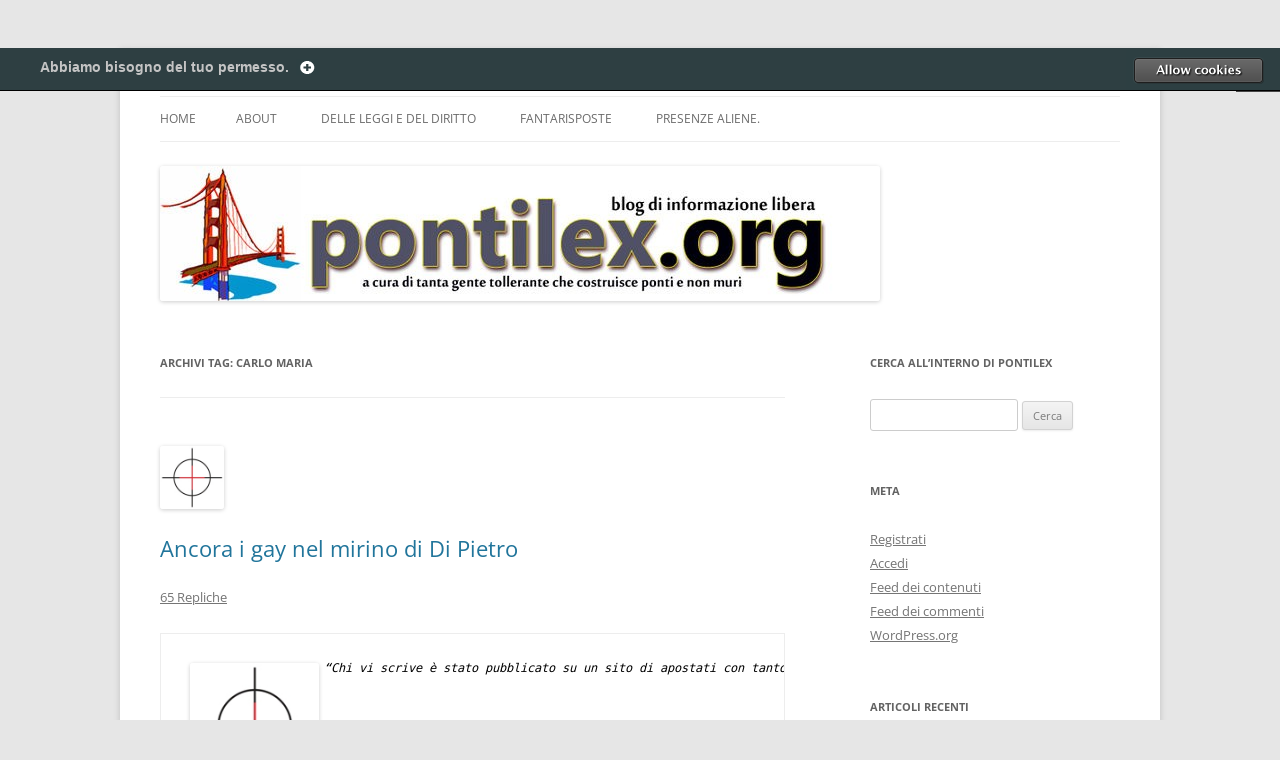

--- FILE ---
content_type: text/html; charset=UTF-8
request_url: https://pontilex.org/tag/carlo-maria/
body_size: 19948
content:
<!DOCTYPE html>
<!--[if IE 7]>
<html class="ie ie7" lang="it-IT">
<![endif]-->
<!--[if IE 8]>
<html class="ie ie8" lang="it-IT">
<![endif]-->
<!--[if !(IE 7) & !(IE 8)]><!-->
<html lang="it-IT">
<!--<![endif]-->
<head>
<meta charset="UTF-8" />
<meta name="viewport" content="width=device-width, initial-scale=1.0" />
<title>carlo maria | Pontilex</title>
<link rel="profile" href="https://gmpg.org/xfn/11" />
<link rel="pingback" href="https://pontilex.org/xmlrpc.php">
<!--[if lt IE 9]>
<script src="https://pontilex.org/wp-content/themes/twentytwelve/js/html5.js?ver=3.7.0" type="text/javascript"></script>
<![endif]-->
<meta name='robots' content='max-image-preview:large' />
	<style>img:is([sizes="auto" i], [sizes^="auto," i]) { contain-intrinsic-size: 3000px 1500px }</style>
	<link rel='dns-prefetch' href='//secure.gravatar.com' />
<link rel='dns-prefetch' href='//stats.wp.com' />
<link rel='dns-prefetch' href='//v0.wordpress.com' />
<link rel='dns-prefetch' href='//widgets.wp.com' />
<link rel='dns-prefetch' href='//s0.wp.com' />
<link rel='dns-prefetch' href='//0.gravatar.com' />
<link rel='dns-prefetch' href='//1.gravatar.com' />
<link rel='dns-prefetch' href='//2.gravatar.com' />
<link rel='dns-prefetch' href='//jetpack.wordpress.com' />
<link rel='dns-prefetch' href='//public-api.wordpress.com' />
<link rel="alternate" type="application/rss+xml" title="Pontilex &raquo; Feed" href="https://pontilex.org/feed/" />
<link rel="alternate" type="application/rss+xml" title="Pontilex &raquo; Feed dei commenti" href="https://pontilex.org/comments/feed/" />
<link rel="alternate" type="application/rss+xml" title="Pontilex &raquo; carlo maria Feed del tag" href="https://pontilex.org/tag/carlo-maria/feed/" />
<script type="text/javascript">
/* <![CDATA[ */
window._wpemojiSettings = {"baseUrl":"https:\/\/s.w.org\/images\/core\/emoji\/15.0.3\/72x72\/","ext":".png","svgUrl":"https:\/\/s.w.org\/images\/core\/emoji\/15.0.3\/svg\/","svgExt":".svg","source":{"concatemoji":"https:\/\/pontilex.org\/wp-includes\/js\/wp-emoji-release.min.js?ver=6.7.4"}};
/*! This file is auto-generated */
!function(i,n){var o,s,e;function c(e){try{var t={supportTests:e,timestamp:(new Date).valueOf()};sessionStorage.setItem(o,JSON.stringify(t))}catch(e){}}function p(e,t,n){e.clearRect(0,0,e.canvas.width,e.canvas.height),e.fillText(t,0,0);var t=new Uint32Array(e.getImageData(0,0,e.canvas.width,e.canvas.height).data),r=(e.clearRect(0,0,e.canvas.width,e.canvas.height),e.fillText(n,0,0),new Uint32Array(e.getImageData(0,0,e.canvas.width,e.canvas.height).data));return t.every(function(e,t){return e===r[t]})}function u(e,t,n){switch(t){case"flag":return n(e,"\ud83c\udff3\ufe0f\u200d\u26a7\ufe0f","\ud83c\udff3\ufe0f\u200b\u26a7\ufe0f")?!1:!n(e,"\ud83c\uddfa\ud83c\uddf3","\ud83c\uddfa\u200b\ud83c\uddf3")&&!n(e,"\ud83c\udff4\udb40\udc67\udb40\udc62\udb40\udc65\udb40\udc6e\udb40\udc67\udb40\udc7f","\ud83c\udff4\u200b\udb40\udc67\u200b\udb40\udc62\u200b\udb40\udc65\u200b\udb40\udc6e\u200b\udb40\udc67\u200b\udb40\udc7f");case"emoji":return!n(e,"\ud83d\udc26\u200d\u2b1b","\ud83d\udc26\u200b\u2b1b")}return!1}function f(e,t,n){var r="undefined"!=typeof WorkerGlobalScope&&self instanceof WorkerGlobalScope?new OffscreenCanvas(300,150):i.createElement("canvas"),a=r.getContext("2d",{willReadFrequently:!0}),o=(a.textBaseline="top",a.font="600 32px Arial",{});return e.forEach(function(e){o[e]=t(a,e,n)}),o}function t(e){var t=i.createElement("script");t.src=e,t.defer=!0,i.head.appendChild(t)}"undefined"!=typeof Promise&&(o="wpEmojiSettingsSupports",s=["flag","emoji"],n.supports={everything:!0,everythingExceptFlag:!0},e=new Promise(function(e){i.addEventListener("DOMContentLoaded",e,{once:!0})}),new Promise(function(t){var n=function(){try{var e=JSON.parse(sessionStorage.getItem(o));if("object"==typeof e&&"number"==typeof e.timestamp&&(new Date).valueOf()<e.timestamp+604800&&"object"==typeof e.supportTests)return e.supportTests}catch(e){}return null}();if(!n){if("undefined"!=typeof Worker&&"undefined"!=typeof OffscreenCanvas&&"undefined"!=typeof URL&&URL.createObjectURL&&"undefined"!=typeof Blob)try{var e="postMessage("+f.toString()+"("+[JSON.stringify(s),u.toString(),p.toString()].join(",")+"));",r=new Blob([e],{type:"text/javascript"}),a=new Worker(URL.createObjectURL(r),{name:"wpTestEmojiSupports"});return void(a.onmessage=function(e){c(n=e.data),a.terminate(),t(n)})}catch(e){}c(n=f(s,u,p))}t(n)}).then(function(e){for(var t in e)n.supports[t]=e[t],n.supports.everything=n.supports.everything&&n.supports[t],"flag"!==t&&(n.supports.everythingExceptFlag=n.supports.everythingExceptFlag&&n.supports[t]);n.supports.everythingExceptFlag=n.supports.everythingExceptFlag&&!n.supports.flag,n.DOMReady=!1,n.readyCallback=function(){n.DOMReady=!0}}).then(function(){return e}).then(function(){var e;n.supports.everything||(n.readyCallback(),(e=n.source||{}).concatemoji?t(e.concatemoji):e.wpemoji&&e.twemoji&&(t(e.twemoji),t(e.wpemoji)))}))}((window,document),window._wpemojiSettings);
/* ]]> */
</script>
<link rel='stylesheet' id='cookie-opt-in-css' href='https://pontilex.org/wp-content/plugins/cookie-opt-in/css/cls-style.css?ver=6.7.4' type='text/css' media='all' />
<link rel='stylesheet' id='mvt_css_file-css' href='https://pontilex.org/wp-content/plugins/my-videotag/css/mvt-styles.css?ver=1.6.9' type='text/css' media='all' />
<style id='wp-emoji-styles-inline-css' type='text/css'>

	img.wp-smiley, img.emoji {
		display: inline !important;
		border: none !important;
		box-shadow: none !important;
		height: 1em !important;
		width: 1em !important;
		margin: 0 0.07em !important;
		vertical-align: -0.1em !important;
		background: none !important;
		padding: 0 !important;
	}
</style>
<link rel='stylesheet' id='wp-block-library-css' href='https://pontilex.org/wp-includes/css/dist/block-library/style.min.css?ver=6.7.4' type='text/css' media='all' />
<style id='wp-block-library-theme-inline-css' type='text/css'>
.wp-block-audio :where(figcaption){color:#555;font-size:13px;text-align:center}.is-dark-theme .wp-block-audio :where(figcaption){color:#ffffffa6}.wp-block-audio{margin:0 0 1em}.wp-block-code{border:1px solid #ccc;border-radius:4px;font-family:Menlo,Consolas,monaco,monospace;padding:.8em 1em}.wp-block-embed :where(figcaption){color:#555;font-size:13px;text-align:center}.is-dark-theme .wp-block-embed :where(figcaption){color:#ffffffa6}.wp-block-embed{margin:0 0 1em}.blocks-gallery-caption{color:#555;font-size:13px;text-align:center}.is-dark-theme .blocks-gallery-caption{color:#ffffffa6}:root :where(.wp-block-image figcaption){color:#555;font-size:13px;text-align:center}.is-dark-theme :root :where(.wp-block-image figcaption){color:#ffffffa6}.wp-block-image{margin:0 0 1em}.wp-block-pullquote{border-bottom:4px solid;border-top:4px solid;color:currentColor;margin-bottom:1.75em}.wp-block-pullquote cite,.wp-block-pullquote footer,.wp-block-pullquote__citation{color:currentColor;font-size:.8125em;font-style:normal;text-transform:uppercase}.wp-block-quote{border-left:.25em solid;margin:0 0 1.75em;padding-left:1em}.wp-block-quote cite,.wp-block-quote footer{color:currentColor;font-size:.8125em;font-style:normal;position:relative}.wp-block-quote:where(.has-text-align-right){border-left:none;border-right:.25em solid;padding-left:0;padding-right:1em}.wp-block-quote:where(.has-text-align-center){border:none;padding-left:0}.wp-block-quote.is-large,.wp-block-quote.is-style-large,.wp-block-quote:where(.is-style-plain){border:none}.wp-block-search .wp-block-search__label{font-weight:700}.wp-block-search__button{border:1px solid #ccc;padding:.375em .625em}:where(.wp-block-group.has-background){padding:1.25em 2.375em}.wp-block-separator.has-css-opacity{opacity:.4}.wp-block-separator{border:none;border-bottom:2px solid;margin-left:auto;margin-right:auto}.wp-block-separator.has-alpha-channel-opacity{opacity:1}.wp-block-separator:not(.is-style-wide):not(.is-style-dots){width:100px}.wp-block-separator.has-background:not(.is-style-dots){border-bottom:none;height:1px}.wp-block-separator.has-background:not(.is-style-wide):not(.is-style-dots){height:2px}.wp-block-table{margin:0 0 1em}.wp-block-table td,.wp-block-table th{word-break:normal}.wp-block-table :where(figcaption){color:#555;font-size:13px;text-align:center}.is-dark-theme .wp-block-table :where(figcaption){color:#ffffffa6}.wp-block-video :where(figcaption){color:#555;font-size:13px;text-align:center}.is-dark-theme .wp-block-video :where(figcaption){color:#ffffffa6}.wp-block-video{margin:0 0 1em}:root :where(.wp-block-template-part.has-background){margin-bottom:0;margin-top:0;padding:1.25em 2.375em}
</style>
<link rel='stylesheet' id='mediaelement-css' href='https://pontilex.org/wp-includes/js/mediaelement/mediaelementplayer-legacy.min.css?ver=4.2.17' type='text/css' media='all' />
<link rel='stylesheet' id='wp-mediaelement-css' href='https://pontilex.org/wp-includes/js/mediaelement/wp-mediaelement.min.css?ver=6.7.4' type='text/css' media='all' />
<style id='jetpack-sharing-buttons-style-inline-css' type='text/css'>
.jetpack-sharing-buttons__services-list{display:flex;flex-direction:row;flex-wrap:wrap;gap:0;list-style-type:none;margin:5px;padding:0}.jetpack-sharing-buttons__services-list.has-small-icon-size{font-size:12px}.jetpack-sharing-buttons__services-list.has-normal-icon-size{font-size:16px}.jetpack-sharing-buttons__services-list.has-large-icon-size{font-size:24px}.jetpack-sharing-buttons__services-list.has-huge-icon-size{font-size:36px}@media print{.jetpack-sharing-buttons__services-list{display:none!important}}.editor-styles-wrapper .wp-block-jetpack-sharing-buttons{gap:0;padding-inline-start:0}ul.jetpack-sharing-buttons__services-list.has-background{padding:1.25em 2.375em}
</style>
<style id='classic-theme-styles-inline-css' type='text/css'>
/*! This file is auto-generated */
.wp-block-button__link{color:#fff;background-color:#32373c;border-radius:9999px;box-shadow:none;text-decoration:none;padding:calc(.667em + 2px) calc(1.333em + 2px);font-size:1.125em}.wp-block-file__button{background:#32373c;color:#fff;text-decoration:none}
</style>
<style id='global-styles-inline-css' type='text/css'>
:root{--wp--preset--aspect-ratio--square: 1;--wp--preset--aspect-ratio--4-3: 4/3;--wp--preset--aspect-ratio--3-4: 3/4;--wp--preset--aspect-ratio--3-2: 3/2;--wp--preset--aspect-ratio--2-3: 2/3;--wp--preset--aspect-ratio--16-9: 16/9;--wp--preset--aspect-ratio--9-16: 9/16;--wp--preset--color--black: #000000;--wp--preset--color--cyan-bluish-gray: #abb8c3;--wp--preset--color--white: #fff;--wp--preset--color--pale-pink: #f78da7;--wp--preset--color--vivid-red: #cf2e2e;--wp--preset--color--luminous-vivid-orange: #ff6900;--wp--preset--color--luminous-vivid-amber: #fcb900;--wp--preset--color--light-green-cyan: #7bdcb5;--wp--preset--color--vivid-green-cyan: #00d084;--wp--preset--color--pale-cyan-blue: #8ed1fc;--wp--preset--color--vivid-cyan-blue: #0693e3;--wp--preset--color--vivid-purple: #9b51e0;--wp--preset--color--blue: #21759b;--wp--preset--color--dark-gray: #444;--wp--preset--color--medium-gray: #9f9f9f;--wp--preset--color--light-gray: #e6e6e6;--wp--preset--gradient--vivid-cyan-blue-to-vivid-purple: linear-gradient(135deg,rgba(6,147,227,1) 0%,rgb(155,81,224) 100%);--wp--preset--gradient--light-green-cyan-to-vivid-green-cyan: linear-gradient(135deg,rgb(122,220,180) 0%,rgb(0,208,130) 100%);--wp--preset--gradient--luminous-vivid-amber-to-luminous-vivid-orange: linear-gradient(135deg,rgba(252,185,0,1) 0%,rgba(255,105,0,1) 100%);--wp--preset--gradient--luminous-vivid-orange-to-vivid-red: linear-gradient(135deg,rgba(255,105,0,1) 0%,rgb(207,46,46) 100%);--wp--preset--gradient--very-light-gray-to-cyan-bluish-gray: linear-gradient(135deg,rgb(238,238,238) 0%,rgb(169,184,195) 100%);--wp--preset--gradient--cool-to-warm-spectrum: linear-gradient(135deg,rgb(74,234,220) 0%,rgb(151,120,209) 20%,rgb(207,42,186) 40%,rgb(238,44,130) 60%,rgb(251,105,98) 80%,rgb(254,248,76) 100%);--wp--preset--gradient--blush-light-purple: linear-gradient(135deg,rgb(255,206,236) 0%,rgb(152,150,240) 100%);--wp--preset--gradient--blush-bordeaux: linear-gradient(135deg,rgb(254,205,165) 0%,rgb(254,45,45) 50%,rgb(107,0,62) 100%);--wp--preset--gradient--luminous-dusk: linear-gradient(135deg,rgb(255,203,112) 0%,rgb(199,81,192) 50%,rgb(65,88,208) 100%);--wp--preset--gradient--pale-ocean: linear-gradient(135deg,rgb(255,245,203) 0%,rgb(182,227,212) 50%,rgb(51,167,181) 100%);--wp--preset--gradient--electric-grass: linear-gradient(135deg,rgb(202,248,128) 0%,rgb(113,206,126) 100%);--wp--preset--gradient--midnight: linear-gradient(135deg,rgb(2,3,129) 0%,rgb(40,116,252) 100%);--wp--preset--font-size--small: 13px;--wp--preset--font-size--medium: 20px;--wp--preset--font-size--large: 36px;--wp--preset--font-size--x-large: 42px;--wp--preset--spacing--20: 0.44rem;--wp--preset--spacing--30: 0.67rem;--wp--preset--spacing--40: 1rem;--wp--preset--spacing--50: 1.5rem;--wp--preset--spacing--60: 2.25rem;--wp--preset--spacing--70: 3.38rem;--wp--preset--spacing--80: 5.06rem;--wp--preset--shadow--natural: 6px 6px 9px rgba(0, 0, 0, 0.2);--wp--preset--shadow--deep: 12px 12px 50px rgba(0, 0, 0, 0.4);--wp--preset--shadow--sharp: 6px 6px 0px rgba(0, 0, 0, 0.2);--wp--preset--shadow--outlined: 6px 6px 0px -3px rgba(255, 255, 255, 1), 6px 6px rgba(0, 0, 0, 1);--wp--preset--shadow--crisp: 6px 6px 0px rgba(0, 0, 0, 1);}:where(.is-layout-flex){gap: 0.5em;}:where(.is-layout-grid){gap: 0.5em;}body .is-layout-flex{display: flex;}.is-layout-flex{flex-wrap: wrap;align-items: center;}.is-layout-flex > :is(*, div){margin: 0;}body .is-layout-grid{display: grid;}.is-layout-grid > :is(*, div){margin: 0;}:where(.wp-block-columns.is-layout-flex){gap: 2em;}:where(.wp-block-columns.is-layout-grid){gap: 2em;}:where(.wp-block-post-template.is-layout-flex){gap: 1.25em;}:where(.wp-block-post-template.is-layout-grid){gap: 1.25em;}.has-black-color{color: var(--wp--preset--color--black) !important;}.has-cyan-bluish-gray-color{color: var(--wp--preset--color--cyan-bluish-gray) !important;}.has-white-color{color: var(--wp--preset--color--white) !important;}.has-pale-pink-color{color: var(--wp--preset--color--pale-pink) !important;}.has-vivid-red-color{color: var(--wp--preset--color--vivid-red) !important;}.has-luminous-vivid-orange-color{color: var(--wp--preset--color--luminous-vivid-orange) !important;}.has-luminous-vivid-amber-color{color: var(--wp--preset--color--luminous-vivid-amber) !important;}.has-light-green-cyan-color{color: var(--wp--preset--color--light-green-cyan) !important;}.has-vivid-green-cyan-color{color: var(--wp--preset--color--vivid-green-cyan) !important;}.has-pale-cyan-blue-color{color: var(--wp--preset--color--pale-cyan-blue) !important;}.has-vivid-cyan-blue-color{color: var(--wp--preset--color--vivid-cyan-blue) !important;}.has-vivid-purple-color{color: var(--wp--preset--color--vivid-purple) !important;}.has-black-background-color{background-color: var(--wp--preset--color--black) !important;}.has-cyan-bluish-gray-background-color{background-color: var(--wp--preset--color--cyan-bluish-gray) !important;}.has-white-background-color{background-color: var(--wp--preset--color--white) !important;}.has-pale-pink-background-color{background-color: var(--wp--preset--color--pale-pink) !important;}.has-vivid-red-background-color{background-color: var(--wp--preset--color--vivid-red) !important;}.has-luminous-vivid-orange-background-color{background-color: var(--wp--preset--color--luminous-vivid-orange) !important;}.has-luminous-vivid-amber-background-color{background-color: var(--wp--preset--color--luminous-vivid-amber) !important;}.has-light-green-cyan-background-color{background-color: var(--wp--preset--color--light-green-cyan) !important;}.has-vivid-green-cyan-background-color{background-color: var(--wp--preset--color--vivid-green-cyan) !important;}.has-pale-cyan-blue-background-color{background-color: var(--wp--preset--color--pale-cyan-blue) !important;}.has-vivid-cyan-blue-background-color{background-color: var(--wp--preset--color--vivid-cyan-blue) !important;}.has-vivid-purple-background-color{background-color: var(--wp--preset--color--vivid-purple) !important;}.has-black-border-color{border-color: var(--wp--preset--color--black) !important;}.has-cyan-bluish-gray-border-color{border-color: var(--wp--preset--color--cyan-bluish-gray) !important;}.has-white-border-color{border-color: var(--wp--preset--color--white) !important;}.has-pale-pink-border-color{border-color: var(--wp--preset--color--pale-pink) !important;}.has-vivid-red-border-color{border-color: var(--wp--preset--color--vivid-red) !important;}.has-luminous-vivid-orange-border-color{border-color: var(--wp--preset--color--luminous-vivid-orange) !important;}.has-luminous-vivid-amber-border-color{border-color: var(--wp--preset--color--luminous-vivid-amber) !important;}.has-light-green-cyan-border-color{border-color: var(--wp--preset--color--light-green-cyan) !important;}.has-vivid-green-cyan-border-color{border-color: var(--wp--preset--color--vivid-green-cyan) !important;}.has-pale-cyan-blue-border-color{border-color: var(--wp--preset--color--pale-cyan-blue) !important;}.has-vivid-cyan-blue-border-color{border-color: var(--wp--preset--color--vivid-cyan-blue) !important;}.has-vivid-purple-border-color{border-color: var(--wp--preset--color--vivid-purple) !important;}.has-vivid-cyan-blue-to-vivid-purple-gradient-background{background: var(--wp--preset--gradient--vivid-cyan-blue-to-vivid-purple) !important;}.has-light-green-cyan-to-vivid-green-cyan-gradient-background{background: var(--wp--preset--gradient--light-green-cyan-to-vivid-green-cyan) !important;}.has-luminous-vivid-amber-to-luminous-vivid-orange-gradient-background{background: var(--wp--preset--gradient--luminous-vivid-amber-to-luminous-vivid-orange) !important;}.has-luminous-vivid-orange-to-vivid-red-gradient-background{background: var(--wp--preset--gradient--luminous-vivid-orange-to-vivid-red) !important;}.has-very-light-gray-to-cyan-bluish-gray-gradient-background{background: var(--wp--preset--gradient--very-light-gray-to-cyan-bluish-gray) !important;}.has-cool-to-warm-spectrum-gradient-background{background: var(--wp--preset--gradient--cool-to-warm-spectrum) !important;}.has-blush-light-purple-gradient-background{background: var(--wp--preset--gradient--blush-light-purple) !important;}.has-blush-bordeaux-gradient-background{background: var(--wp--preset--gradient--blush-bordeaux) !important;}.has-luminous-dusk-gradient-background{background: var(--wp--preset--gradient--luminous-dusk) !important;}.has-pale-ocean-gradient-background{background: var(--wp--preset--gradient--pale-ocean) !important;}.has-electric-grass-gradient-background{background: var(--wp--preset--gradient--electric-grass) !important;}.has-midnight-gradient-background{background: var(--wp--preset--gradient--midnight) !important;}.has-small-font-size{font-size: var(--wp--preset--font-size--small) !important;}.has-medium-font-size{font-size: var(--wp--preset--font-size--medium) !important;}.has-large-font-size{font-size: var(--wp--preset--font-size--large) !important;}.has-x-large-font-size{font-size: var(--wp--preset--font-size--x-large) !important;}
:where(.wp-block-post-template.is-layout-flex){gap: 1.25em;}:where(.wp-block-post-template.is-layout-grid){gap: 1.25em;}
:where(.wp-block-columns.is-layout-flex){gap: 2em;}:where(.wp-block-columns.is-layout-grid){gap: 2em;}
:root :where(.wp-block-pullquote){font-size: 1.5em;line-height: 1.6;}
</style>
<link rel='stylesheet' id='math-captcha-frontend-css' href='https://pontilex.org/wp-content/plugins/wp-advanced-math-captcha/css/frontend.css?ver=6.7.4' type='text/css' media='all' />
<link rel='stylesheet' id='wp-monalisa-css' href='https://pontilex.org/wp-content/plugins/wp-monalisa/wp-monalisa-default.css?ver=9999' type='text/css' media='all' />
<link rel='stylesheet' id='twentytwelve-fonts-css' href='https://pontilex.org/wp-content/themes/twentytwelve/fonts/font-open-sans.css?ver=20230328' type='text/css' media='all' />
<link rel='stylesheet' id='twentytwelve-style-css' href='https://pontilex.org/wp-content/themes/twentytwelve/style.css?ver=20250415' type='text/css' media='all' />
<link rel='stylesheet' id='twentytwelve-block-style-css' href='https://pontilex.org/wp-content/themes/twentytwelve/css/blocks.css?ver=20240812' type='text/css' media='all' />
<!--[if lt IE 9]>
<link rel='stylesheet' id='twentytwelve-ie-css' href='https://pontilex.org/wp-content/themes/twentytwelve/css/ie.css?ver=20240722' type='text/css' media='all' />
<![endif]-->
<link rel='stylesheet' id='jetpack_likes-css' href='https://pontilex.org/wp-content/plugins/jetpack/modules/likes/style.css?ver=14.6' type='text/css' media='all' />
<link rel='stylesheet' id='UserAccessManagerLoginForm-css' href='https://pontilex.org/wp-content/plugins/user-access-manager/assets/css/uamLoginForm.css?ver=2.2.25' type='text/css' media='screen' />
<script type="text/javascript" src="https://pontilex.org/wp-includes/js/jquery/jquery.min.js?ver=3.7.1" id="jquery-core-js"></script>
<script type="text/javascript" src="https://pontilex.org/wp-includes/js/jquery/jquery-migrate.min.js?ver=3.4.1" id="jquery-migrate-js"></script>
<script type="text/javascript" src="https://pontilex.org/wp-content/plugins/cookie-opt-in/js/cookie-opt-in.js?ver=1" id="cookie-opt-in-js"></script>
<script type="text/javascript" src="https://pontilex.org/wp-content/plugins/wp-monalisa/wpml_script.js?ver=9999" id="wpml_script-js"></script>
<script type="text/javascript" src="https://pontilex.org/wp-content/plugins/wp-advanced-math-captcha/js/wmc.js?ver=2.1.4" id="wmc-js-js" defer="defer" data-wp-strategy="defer"></script>
<script type="text/javascript" src="https://pontilex.org/wp-content/themes/twentytwelve/js/navigation.js?ver=20250303" id="twentytwelve-navigation-js" defer="defer" data-wp-strategy="defer"></script>
<script type="text/javascript" src="https://pontilex.org/wp-content/plugins/smart-youtube//javascripts/jquery.colorbox-min.js?ver=6.7.4" id="colorbox-js"></script>
<link rel="https://api.w.org/" href="https://pontilex.org/wp-json/" /><link rel="alternate" title="JSON" type="application/json" href="https://pontilex.org/wp-json/wp/v2/tags/286" /><link rel="EditURI" type="application/rsd+xml" title="RSD" href="https://pontilex.org/xmlrpc.php?rsd" />
<meta name="framework" content="Alkivia Framework 0.8" />
<script type="text/javascript">var cookie_opt_in_settings = {"form_title":"Abbiamo bisogno del tuo permesso.","anchor_title":"Preferenze relative ai Cookies","more_info_text":"Maggiori informazioni","more_info_same_window":"yes","always_on_remark":"Questo sito web non pu\u00f2 funzionare correttamente senza i cookies. Per legge, questi cookies sono permessi.","label_functional_cookies":"Consenti i cookies funzionali","brief_info_on_functional_cookies":"Questo sito utilizza cookies per tracciare gli accessi dei diversi utenti. Questi cookies vengono cancellati quando chiudi il tuo browser. Sono necessari per il funzionamento di questo sito.","label_advertisement_cookies":"Allow advertisement cookies","brief_info_on_advertisement_cookies":"This website uses cookies for advertisement purposes, for example: to give you offers specifically suited to your wishes.","label_tracking_cookies":"Consenti i cookies di tracking","brief_info_on_tracking_cookies":"Questo sito utilizza i cookies per il funzionamento di Google Analytics.","label_social_cookies":"Allow social cookies","brief_info_on_social_cookies":"This website uses cookies for tracking purposes on social networks like Facebook, Google+ etc.","all_or_nothing":"1","if_no_cookie":"allow","preference_cookie_name":"ClearsiteCookieLawObidingCookiePreferencesCookie","preference_cookie_expires":"Wed, 31 Dec 2149 00:00:00 +0000","site_has_functional_cookies":"1","default_value_functional_cookies":"1","site_has_tracking_cookies":"1","default_value_tracking_cookies":"1","lang":"it","always_on":{"site_has_functional_cookies":true},"default_cookie":"f1t1","cookie_types":["site_has_functional_cookies","site_has_tracking_cookies"],"label_ok":"Ok","label_deny":"Deny","label_allow":"Allow","baseurl":"https:\/\/pontilex.org\/wp-content\/plugins\/cookie-opt-in"};</script>
<meta name='KEYWORDS' content='pontifex, babini, carlo di pietro, bruno volpe, don marcello stanzione, vacca, omofobia, xenofobia, sessismo, pontiless, pontilex, pontifessi, ponty, vaticano, roma, san, pietro, bruno, volpe, interviste, opinioni, laura, castro, messico, dio, chiesa, cattolica, apostolica, romana, preti, papa, benedetto, sedicesimo, XVI, giornale, stanzione, marcello, carlo, nesti, Filomena, D\\\'Amelio, José Mendirichaga, Ernesto, Pruneda, carlo, di pietro, vatispy, milizia san michele arcangelo, toffali, gianni toffali' />
<!-- Meta Tag generated using Easy Meta WP Plugin -->
<style type="text/css">
.myvideotag{
border:1px solid #CCCCCC;margin: 0 auto 10px;padding: 5px;
}
</style>
<link rel='shortcut icon' href='https://pontilex.org/favicon.ico' />
	<style>img#wpstats{display:none}</style>
		<style type="text/css">.recentcomments a{display:inline !important;padding:0 !important;margin:0 !important;}</style><style type="text/css">.broken_link, a.broken_link {
	text-decoration: line-through;
}</style>	<style type="text/css" id="twentytwelve-header-css">
		.site-title,
	.site-description {
		position: absolute;
		clip-path: inset(50%);
	}
			</style>
	
<!-- Jetpack Open Graph Tags -->
<meta property="og:type" content="website" />
<meta property="og:title" content="carlo maria &#8211; Pontilex" />
<meta property="og:url" content="https://pontilex.org/tag/carlo-maria/" />
<meta property="og:site_name" content="Pontilex" />
<meta property="og:image" content="https://s0.wp.com/i/blank.jpg" />
<meta property="og:image:alt" content="" />
<meta property="og:locale" content="it_IT" />

<!-- End Jetpack Open Graph Tags -->
</head>

<body class="archive tag tag-carlo-maria tag-286 wp-embed-responsive custom-font-enabled">
<div id="page" class="hfeed site">
	<a class="screen-reader-text skip-link" href="#content">Vai al contenuto</a>
	<header id="masthead" class="site-header">
		<hgroup>
					<h1 class="site-title"><a href="https://pontilex.org/" rel="home" >Pontilex</a></h1>
			<h2 class="site-description">Creiamo ponti. Legalmente.</h2>
		</hgroup>

		<nav id="site-navigation" class="main-navigation">
			<button class="menu-toggle">Menu</button>
			<div class="nav-menu"><ul>
<li ><a href="https://pontilex.org/">Home</a></li><li class="page_item page-item-2"><a href="https://pontilex.org/about/">About</a></li>
<li class="page_item page-item-884 page_item_has_children"><a href="https://pontilex.org/delle-leggi-e-del-diritto/">Delle leggi e del diritto</a>
<ul class='children'>
	<li class="page_item page-item-879"><a href="https://pontilex.org/delle-leggi-e-del-diritto/bigino-di-giurisprudenza/">Bigino di Giurisprudenza.</a></li>
	<li class="page_item page-item-26"><a href="https://pontilex.org/delle-leggi-e-del-diritto/creative-common-licensing-del-contenuto-di-questo-sito/">Creative Common</a></li>
	<li class="page_item page-item-22"><a href="https://pontilex.org/delle-leggi-e-del-diritto/del-copyright-e-dei-diritti-degli-autori/">Del Copyright e della LDA 633.</a></li>
	<li class="page_item page-item-114"><a href="https://pontilex.org/delle-leggi-e-del-diritto/elenco-delle-abbreviazioni-e-dei-nickname/">Elenco delle abbreviazioni e dei nickname.</a></li>
	<li class="page_item page-item-14089"><a href="https://pontilex.org/delle-leggi-e-del-diritto/privacy-policy/">Privacy policy</a></li>
</ul>
</li>
<li class="page_item page-item-11877"><a href="https://pontilex.org/fantarisposte/">Fantarisposte</a></li>
<li class="page_item page-item-5102 page_item_has_children"><a href="https://pontilex.org/presenze-aliene/">Presenze aliene.</a>
<ul class='children'>
	<li class="page_item page-item-2134"><a href="https://pontilex.org/presenze-aliene/a-tu-per-tu-con-brunello/">A tu per tu con Brunello</a></li>
</ul>
</li>
</ul></div>
		</nav><!-- #site-navigation -->

				<a href="https://pontilex.org/"  rel="home"><img src="https://pontilex.org/wp-content/uploads/2013/01/cropped-logo_sandro.jpg" width="720" height="135" alt="Pontilex" class="header-image" srcset="https://pontilex.org/wp-content/uploads/2013/01/cropped-logo_sandro.jpg 720w, https://pontilex.org/wp-content/uploads/2013/01/cropped-logo_sandro-300x56.jpg 300w, https://pontilex.org/wp-content/uploads/2013/01/cropped-logo_sandro-624x117.jpg 624w" sizes="(max-width: 720px) 100vw, 720px" decoding="async" fetchpriority="high" /></a>
			</header><!-- #masthead -->

	<div id="main" class="wrapper">

	<section id="primary" class="site-content">
		<div id="content" role="main">

					<header class="archive-header">
				<h1 class="archive-title">
				Archivi tag: <span>carlo maria</span>				</h1>

						</header><!-- .archive-header -->

			
	<article id="post-1030" class="post-1030 post type-post status-publish format-standard has-post-thumbnail hentry category-omofobia tag-abbigliamento tag-carletto tag-carlo-maria tag-conoscenza tag-consulenze-legali-gratuite tag-diletta tag-mica tag-noto tag-parli tag-segno-del-toro">
				<header class="entry-header">
			<img width="64" height="64" src="https://pontilex.org/wp-content/uploads/2010/09/mirino-64x64.jpg" class="attachment-post-thumbnail size-post-thumbnail wp-post-image" alt="" decoding="async" srcset="https://pontilex.org/wp-content/uploads/2010/09/mirino-64x64.jpg 64w, https://pontilex.org/wp-content/uploads/2010/09/mirino-128x128.jpg 128w, https://pontilex.org/wp-content/uploads/2010/09/mirino.jpg 144w" sizes="(max-width: 64px) 100vw, 64px" data-attachment-id="1044" data-permalink="https://pontilex.org/2010/09/ancora-i-gay-nel-mirino-di-di-pietro/mirino-2/" data-orig-file="https://pontilex.org/wp-content/uploads/2010/09/mirino.jpg" data-orig-size="144,142" data-comments-opened="1" data-image-meta="{&quot;aperture&quot;:&quot;0&quot;,&quot;credit&quot;:&quot;&quot;,&quot;camera&quot;:&quot;&quot;,&quot;caption&quot;:&quot;&quot;,&quot;created_timestamp&quot;:&quot;0&quot;,&quot;copyright&quot;:&quot;&quot;,&quot;focal_length&quot;:&quot;0&quot;,&quot;iso&quot;:&quot;0&quot;,&quot;shutter_speed&quot;:&quot;0&quot;,&quot;title&quot;:&quot;&quot;}" data-image-title="mirino" data-image-description="" data-image-caption="" data-medium-file="https://pontilex.org/wp-content/uploads/2010/09/mirino.jpg" data-large-file="https://pontilex.org/wp-content/uploads/2010/09/mirino.jpg" />
						<h1 class="entry-title">
				<a href="https://pontilex.org/2010/09/ancora-i-gay-nel-mirino-di-di-pietro/" rel="bookmark">Ancora i gay nel mirino di Di Pietro</a>
			</h1>
										<div class="comments-link">
					<a href="https://pontilex.org/2010/09/ancora-i-gay-nel-mirino-di-di-pietro/#comments">65 Repliche</a>				</div><!-- .comments-link -->
					</header><!-- .entry-header -->

				<div class="entry-content">
			<pre style="text-align: justify"><span style="color: #000000"><em><img decoding="async" data-attachment-id="1044" data-permalink="https://pontilex.org/2010/09/ancora-i-gay-nel-mirino-di-di-pietro/mirino-2/" data-orig-file="https://pontilex.org/wp-content/uploads/2010/09/mirino.jpg" data-orig-size="144,142" data-comments-opened="1" data-image-meta="{&quot;aperture&quot;:&quot;0&quot;,&quot;credit&quot;:&quot;&quot;,&quot;camera&quot;:&quot;&quot;,&quot;caption&quot;:&quot;&quot;,&quot;created_timestamp&quot;:&quot;0&quot;,&quot;copyright&quot;:&quot;&quot;,&quot;focal_length&quot;:&quot;0&quot;,&quot;iso&quot;:&quot;0&quot;,&quot;shutter_speed&quot;:&quot;0&quot;,&quot;title&quot;:&quot;&quot;}" data-image-title="mirino" data-image-description="" data-image-caption="" data-medium-file="https://pontilex.org/wp-content/uploads/2010/09/mirino.jpg" data-large-file="https://pontilex.org/wp-content/uploads/2010/09/mirino.jpg" class="alignleft size-full wp-image-1044" style="border: 0pt none;margin: 5px" src="https://pontilex.org/wp-content/uploads/2010/09/mirino.jpg" alt="" width="129" height="127" srcset="https://pontilex.org/wp-content/uploads/2010/09/mirino.jpg 144w, https://pontilex.org/wp-content/uploads/2010/09/mirino-64x64.jpg 64w" sizes="(max-width: 129px) 100vw, 129px" />“Chi vi scrive è stato pubblicato su un sito di apostati con tanto di mitra in mano ed abbigliamento alla palestinese, che dire, se non fosse che appoggio pienamente la causa dell'oppressione giudaica sui poveri palestinesi, mi sarei offeso.</em></span></pre>
<pre style="text-align: justify"><span style="color: #000000"><em>Gente senza Dio, senza virtù, senza pudore e che, per un vibratore di dimensioni inenarrabili, venderebbe la propria madre.”</em></span></pre>
<pre style="text-align: justify"><span style="color: #ff00ff">CDP</span>    <a href="http://www.pontifex.roma.it.nyud.net/index.php/opinioni/laici/5563-omofobia-un-adattamento-sgrammaticato-del-greco-a-cui-fanno-riferimento-tutti-coloro-i-quali-prediligono-tendenze-qanal-gesicheq-per-far-valere-diritti-che-non-esistono" target="_blank">♥</a></pre>
<address> <a href="https://pontilex.org/2010/09/ancora-i-gay-nel-mirino-di-di-pietro/#more-1030" class="more-link">Continua a leggere<span class="meta-nav">&rarr;</span></a></address>
					</div><!-- .entry-content -->
		
		<footer class="entry-meta">
			Questo articolo è stato pubblicato in <a href="https://pontilex.org/category/omofobia/" rel="category tag">Omofobia</a> e taggato come <a href="https://pontilex.org/tag/abbigliamento/" rel="tag">abbigliamento</a>, <a href="https://pontilex.org/tag/carletto/" rel="tag">carletto</a>, <a href="https://pontilex.org/tag/carlo-maria/" rel="tag">carlo maria</a>, <a href="https://pontilex.org/tag/conoscenza/" rel="tag">conoscenza</a>, <a href="https://pontilex.org/tag/consulenze-legali-gratuite/" rel="tag">consulenze legali gratuite</a>, <a href="https://pontilex.org/tag/diletta/" rel="tag">diletta</a>, <a href="https://pontilex.org/tag/mica/" rel="tag">mica</a>, <a href="https://pontilex.org/tag/noto/" rel="tag">noto</a>, <a href="https://pontilex.org/tag/parli/" rel="tag">parli</a>, <a href="https://pontilex.org/tag/segno-del-toro/" rel="tag">segno del toro</a> il <a href="https://pontilex.org/2010/09/ancora-i-gay-nel-mirino-di-di-pietro/" title="4:38 AM" rel="bookmark"><time class="entry-date" datetime="2010-09-29T04:38:25+02:00">29 Settembre 2010</time></a><span class="by-author"> da <span class="author vcard"><a class="url fn n" href="https://pontilex.org/author/andrew-speaks/" title="Visualizza tutti gli articoli di Andrea ☮ il giullare matto Speaks" rel="author">Andrea ☮ il giullare matto Speaks</a></span></span>								</footer><!-- .entry-meta -->
	</article><!-- #post -->

	<article id="post-944" class="post-944 post type-post status-publish format-standard has-post-thumbnail hentry category-uncategorized tag-barile tag-buon-ricordo tag-carlo-maria tag-lechner tag-nervi tag-petrus tag-qnt tag-stanzione tag-volpe tag-voluta">
				<header class="entry-header">
			<img width="64" height="64" src="https://pontilex.org/wp-content/uploads/2010/09/mirino-64x64.jpg" class="attachment-post-thumbnail size-post-thumbnail wp-post-image" alt="" decoding="async" loading="lazy" srcset="https://pontilex.org/wp-content/uploads/2010/09/mirino-64x64.jpg 64w, https://pontilex.org/wp-content/uploads/2010/09/mirino-150x150.jpg 150w, https://pontilex.org/wp-content/uploads/2010/09/mirino-128x128.jpg 128w" sizes="auto, (max-width: 64px) 100vw, 64px" data-attachment-id="955" data-permalink="https://pontilex.org/2010/09/volpe-nel-mirino/mirino/" data-orig-file="https://pontilex.org/wp-content/uploads/2010/09/mirino.jpeg" data-orig-size="300,283" data-comments-opened="1" data-image-meta="{&quot;aperture&quot;:&quot;0&quot;,&quot;credit&quot;:&quot;&quot;,&quot;camera&quot;:&quot;&quot;,&quot;caption&quot;:&quot;&quot;,&quot;created_timestamp&quot;:&quot;0&quot;,&quot;copyright&quot;:&quot;&quot;,&quot;focal_length&quot;:&quot;0&quot;,&quot;iso&quot;:&quot;0&quot;,&quot;shutter_speed&quot;:&quot;0&quot;,&quot;title&quot;:&quot;&quot;}" data-image-title="mirino" data-image-description="" data-image-caption="" data-medium-file="https://pontilex.org/wp-content/uploads/2010/09/mirino.jpeg" data-large-file="https://pontilex.org/wp-content/uploads/2010/09/mirino.jpeg" />
						<h1 class="entry-title">
				<a href="https://pontilex.org/2010/09/volpe-nel-mirino/" rel="bookmark">Volpe nel mirino</a>
			</h1>
										<div class="comments-link">
					<a href="https://pontilex.org/2010/09/volpe-nel-mirino/#comments">41 Repliche</a>				</div><!-- .comments-link -->
					</header><!-- .entry-header -->

				<div class="entry-content">
			<h5 style="text-align: justify"><strong><span style="color: #003366"><em><img loading="lazy" decoding="async" data-attachment-id="955" data-permalink="https://pontilex.org/2010/09/volpe-nel-mirino/mirino/" data-orig-file="https://pontilex.org/wp-content/uploads/2010/09/mirino.jpeg" data-orig-size="300,283" data-comments-opened="1" data-image-meta="{&quot;aperture&quot;:&quot;0&quot;,&quot;credit&quot;:&quot;&quot;,&quot;camera&quot;:&quot;&quot;,&quot;caption&quot;:&quot;&quot;,&quot;created_timestamp&quot;:&quot;0&quot;,&quot;copyright&quot;:&quot;&quot;,&quot;focal_length&quot;:&quot;0&quot;,&quot;iso&quot;:&quot;0&quot;,&quot;shutter_speed&quot;:&quot;0&quot;,&quot;title&quot;:&quot;&quot;}" data-image-title="mirino" data-image-description="" data-image-caption="" data-medium-file="https://pontilex.org/wp-content/uploads/2010/09/mirino.jpeg" data-large-file="https://pontilex.org/wp-content/uploads/2010/09/mirino.jpeg" class="alignleft size-full wp-image-955" style="border: 0pt none;margin-left: 8px;margin-right: 8px" src="https://pontilex.org/wp-content/uploads/2010/09/mirino.jpeg" alt="" width="284" height="271" />«Gentile Roberto, come avvisato già in precedenza, vada a fare discredito e diffamazione su altri siti e non sul nostro. Lei mette in dubbio l&#8217;onorabilità professionale del prof. Volpe. […] Se c&#8217;è stata qualche smentita, voluta dal sistema, i menzogneri sono stati regolarmente querelati, come da nostre pubblicazioni dei verbali e, in tutti i casi, i coinvolti hanno ritrattato. Adesso, dato il suo insulto al prof. volpe, la banno in quanto lei è utente offensivo e non gradito. Le auguro una felice sorte. Saluti»</em></span></strong><em><strong><span style="color: #003366"> </span> </strong> </em></h5>
<h5 style="text-align: justify"><em>Mittente:</em> Carlo Maria di Pietro    <a href="http://www.pontifex.roma.it/index.php/interviste/varie/5541-la-legge-sullomofobia-una-cosa-idiota-scientificamente-ed-etimologicamente-inesatta-il-termine-non-vuole-dire-odio-verso-i-gay-il-film-la-passione-una-dimostrazione-dintolleranza#commentID19025" target="_blank" class="broken_link">✎</a></h5>
<address> </address>
<p style="text-align: justify"> <a href="https://pontilex.org/2010/09/volpe-nel-mirino/#more-944" class="more-link">Continua a leggere<span class="meta-nav">&rarr;</span></a></p>
					</div><!-- .entry-content -->
		
		<footer class="entry-meta">
			Questo articolo è stato pubblicato in <a href="https://pontilex.org/category/uncategorized/" rel="category tag">Non meglio categorizzati</a> e taggato come <a href="https://pontilex.org/tag/barile/" rel="tag">barile</a>, <a href="https://pontilex.org/tag/buon-ricordo/" rel="tag">buon ricordo</a>, <a href="https://pontilex.org/tag/carlo-maria/" rel="tag">carlo maria</a>, <a href="https://pontilex.org/tag/lechner/" rel="tag">lechner</a>, <a href="https://pontilex.org/tag/nervi/" rel="tag">nervi</a>, <a href="https://pontilex.org/tag/petrus/" rel="tag">petrus</a>, <a href="https://pontilex.org/tag/qnt/" rel="tag">qnt</a>, <a href="https://pontilex.org/tag/stanzione/" rel="tag">stanzione</a>, <a href="https://pontilex.org/tag/volpe/" rel="tag">volpe</a>, <a href="https://pontilex.org/tag/voluta/" rel="tag">voluta</a> il <a href="https://pontilex.org/2010/09/volpe-nel-mirino/" title="2:57 PM" rel="bookmark"><time class="entry-date" datetime="2010-09-27T14:57:50+02:00">27 Settembre 2010</time></a><span class="by-author"> da <span class="author vcard"><a class="url fn n" href="https://pontilex.org/author/andrew-speaks/" title="Visualizza tutti gli articoli di Andrea ☮ il giullare matto Speaks" rel="author">Andrea ☮ il giullare matto Speaks</a></span></span>								</footer><!-- .entry-meta -->
	</article><!-- #post -->

	<article id="post-548" class="post-548 post type-post status-publish format-standard has-post-thumbnail hentry category-uncategorized tag-5-giorni tag-articolo tag-attesa tag-carlo-maria tag-lindsay-lohan tag-lobbies tag-michele-arcangelo tag-myspace tag-pontifex tag-profilo">
				<header class="entry-header">
			<img width="64" height="64" src="https://pontilex.org/wp-content/uploads/2010/09/Copia-di-myspace-64x64.jpg" class="attachment-post-thumbnail size-post-thumbnail wp-post-image" alt="" decoding="async" loading="lazy" srcset="https://pontilex.org/wp-content/uploads/2010/09/Copia-di-myspace-64x64.jpg 64w, https://pontilex.org/wp-content/uploads/2010/09/Copia-di-myspace-150x150.jpg 150w, https://pontilex.org/wp-content/uploads/2010/09/Copia-di-myspace-128x128.jpg 128w" sizes="auto, (max-width: 64px) 100vw, 64px" data-attachment-id="568" data-permalink="https://pontilex.org/2010/09/milite-ignoto/copia-di-myspace/" data-orig-file="https://pontilex.org/wp-content/uploads/2010/09/Copia-di-myspace.jpg" data-orig-size="170,216" data-comments-opened="1" data-image-meta="{&quot;aperture&quot;:&quot;0&quot;,&quot;credit&quot;:&quot;&quot;,&quot;camera&quot;:&quot;&quot;,&quot;caption&quot;:&quot;&quot;,&quot;created_timestamp&quot;:&quot;0&quot;,&quot;copyright&quot;:&quot;&quot;,&quot;focal_length&quot;:&quot;0&quot;,&quot;iso&quot;:&quot;0&quot;,&quot;shutter_speed&quot;:&quot;0&quot;,&quot;title&quot;:&quot;&quot;}" data-image-title="Copia di myspace" data-image-description="" data-image-caption="" data-medium-file="https://pontilex.org/wp-content/uploads/2010/09/Copia-di-myspace.jpg" data-large-file="https://pontilex.org/wp-content/uploads/2010/09/Copia-di-myspace.jpg" />
						<h1 class="entry-title">
				<a href="https://pontilex.org/2010/09/milite-ignoto/" rel="bookmark">MILITE IGNOTO?</a>
			</h1>
										<div class="comments-link">
					<a href="https://pontilex.org/2010/09/milite-ignoto/#comments">6 Repliche</a>				</div><!-- .comments-link -->
					</header><!-- .entry-header -->

				<div class="entry-content">
			<p style="text-align: justify"><img loading="lazy" decoding="async" data-attachment-id="568" data-permalink="https://pontilex.org/2010/09/milite-ignoto/copia-di-myspace/" data-orig-file="https://pontilex.org/wp-content/uploads/2010/09/Copia-di-myspace.jpg" data-orig-size="170,216" data-comments-opened="1" data-image-meta="{&quot;aperture&quot;:&quot;0&quot;,&quot;credit&quot;:&quot;&quot;,&quot;camera&quot;:&quot;&quot;,&quot;caption&quot;:&quot;&quot;,&quot;created_timestamp&quot;:&quot;0&quot;,&quot;copyright&quot;:&quot;&quot;,&quot;focal_length&quot;:&quot;0&quot;,&quot;iso&quot;:&quot;0&quot;,&quot;shutter_speed&quot;:&quot;0&quot;,&quot;title&quot;:&quot;&quot;}" data-image-title="Copia di myspace" data-image-description="" data-image-caption="" data-medium-file="https://pontilex.org/wp-content/uploads/2010/09/Copia-di-myspace.jpg" data-large-file="https://pontilex.org/wp-content/uploads/2010/09/Copia-di-myspace.jpg" class="alignright size-full wp-image-568" style="border: 0pt none;margin: 1px 5px" src="https://pontilex.org/wp-content/uploads/2010/09/Copia-di-myspace.jpg" alt="" width="170" height="216" />Chi si cela dietro l&#8217;account myspace <em>http://www.myspace.com/carlomariadipietro</em> e il relativo blog <em>http://www.myspace.com/carlomariadipietro/blog</em>?</p>
<p style="text-align: justify">Oscure trame perpetrate da lobbies massoniche, &#8220;omosessualistiche&#8221;, beduine/giudaiche o effettivamente il web master del sito Pontifex.Roma.it?</p>
<p style="text-align: justify">Dopo l&#8217;articolo &#8220;<a href="https://pontilex.org/2010/09/il-milite-poco-ignoto" target="_blank">Il milite poco ignoto</a>&#8220;, mi è pervenuta richiesta di rettifica da parte di Di Pietro, il web master di Pontifex.roma. In attesa di una sua iscrizione a questo blog, ritengo che chi abbia fatto tale osservazione sia effettivamente il noto demonologo, in quanto l&#8217;email fornita è la stessa che compare nel sito delle Milizie di S. Michele Arcangelo (sito web &#8220;masterato&#8221; da lui).</p>
<p style="text-align: justify"> <a href="https://pontilex.org/2010/09/milite-ignoto/#more-548" class="more-link">Continua a leggere<span class="meta-nav">&rarr;</span></a></p>
					</div><!-- .entry-content -->
		
		<footer class="entry-meta">
			Questo articolo è stato pubblicato in <a href="https://pontilex.org/category/uncategorized/" rel="category tag">Non meglio categorizzati</a> e taggato come <a href="https://pontilex.org/tag/5-giorni/" rel="tag">5 giorni</a>, <a href="https://pontilex.org/tag/articolo/" rel="tag">articolo</a>, <a href="https://pontilex.org/tag/attesa/" rel="tag">attesa</a>, <a href="https://pontilex.org/tag/carlo-maria/" rel="tag">carlo maria</a>, <a href="https://pontilex.org/tag/lindsay-lohan/" rel="tag">lindsay lohan</a>, <a href="https://pontilex.org/tag/lobbies/" rel="tag">lobbies</a>, <a href="https://pontilex.org/tag/michele-arcangelo/" rel="tag">michele arcangelo</a>, <a href="https://pontilex.org/tag/myspace/" rel="tag">myspace</a>, <a href="https://pontilex.org/tag/pontifex/" rel="tag">Pontifex</a>, <a href="https://pontilex.org/tag/profilo/" rel="tag">profilo</a> il <a href="https://pontilex.org/2010/09/milite-ignoto/" title="6:20 PM" rel="bookmark"><time class="entry-date" datetime="2010-09-21T18:20:50+02:00">21 Settembre 2010</time></a><span class="by-author"> da <span class="author vcard"><a class="url fn n" href="https://pontilex.org/author/andrew-speaks/" title="Visualizza tutti gli articoli di Andrea ☮ il giullare matto Speaks" rel="author">Andrea ☮ il giullare matto Speaks</a></span></span>								</footer><!-- .entry-meta -->
	</article><!-- #post -->

	<article id="post-258" class="post-258 post type-post status-publish format-standard hentry category-uncategorized tag-360-gradi tag-carlo-maria tag-centro-sinistra tag-dott tag-http-www-myspace-com tag-la-prima-volta tag-milite tag-partito-politico tag-sito-cattolico tag-tessera">
				<header class="entry-header">
			
						<h1 class="entry-title">
				<a href="https://pontilex.org/2010/09/il-milite-poco-ignoto/" rel="bookmark">IL MILITE POCO IGNOTO (aggiornato alle 15.20 del 06.10.2010)</a>
			</h1>
										<div class="comments-link">
					<a href="https://pontilex.org/2010/09/il-milite-poco-ignoto/#comments">43 Repliche</a>				</div><!-- .comments-link -->
					</header><!-- .entry-header -->

				<div class="entry-content">
			<div id="attachment_261" style="width: 180px" class="wp-caption alignleft"><img loading="lazy" decoding="async" aria-describedby="caption-attachment-261" data-attachment-id="261" data-permalink="https://pontilex.org/2010/09/il-milite-poco-ignoto/myspace/" data-orig-file="https://pontilex.org/wp-content/uploads/2010/09/myspace.jpg" data-orig-size="170,216" data-comments-opened="1" data-image-meta="{&quot;aperture&quot;:&quot;0&quot;,&quot;credit&quot;:&quot;&quot;,&quot;camera&quot;:&quot;&quot;,&quot;caption&quot;:&quot;&quot;,&quot;created_timestamp&quot;:&quot;0&quot;,&quot;copyright&quot;:&quot;&quot;,&quot;focal_length&quot;:&quot;0&quot;,&quot;iso&quot;:&quot;0&quot;,&quot;shutter_speed&quot;:&quot;0&quot;,&quot;title&quot;:&quot;&quot;}" data-image-title="myspace" data-image-description="" data-image-caption="&lt;p&gt;ATTENZIONE: NON E&#8217; IL DI PIETRO DI PONTIFEX.ROMA!&lt;/p&gt;
" data-medium-file="https://pontilex.org/wp-content/uploads/2010/09/myspace.jpg" data-large-file="https://pontilex.org/wp-content/uploads/2010/09/myspace.jpg" class="size-full wp-image-261 " style="border: 0pt none;margin: 6px 13px" src="https://pontilex.org/wp-content/uploads/2010/09/myspace.jpg" alt="" width="170" height="216" /><p id="caption-attachment-261" class="wp-caption-text">QUESTA FOTO ERA PUBBLICATA NEL SITO http://www.myspace.com/carlomariadipietro</p></div>
<p style="text-align: justify"><strong>A SEGUITO DELL&#8217;INTERVENTO DEL DOTT. CARLO MARIA DI PIETRO, WEB MASTER DEL SITO PONTIFEX.ROMA, QUESTO ARTICOLO, PUBBLICATO LA PRIMA VOLTA IL 16/09/2010, E&#8217; STATO MODIFICATO IN DATA 21/09/2010.</strong></p>
<p style="text-align: justify"><strong><em>Per maggiore correttezza dei lettori non modifico l&#8217;articolo originale, ma effettuo le doverose aggiunte/rettifiche col carattere color blu.</em></strong></p>
<p style="text-align: justify"><em><br />
</em></p>
<p style="text-align: justify">
<p style="text-align: justify">
<p style="text-align: justify">
<p style="text-align: justify">
<p style="text-align: justify"> <a href="https://pontilex.org/2010/09/il-milite-poco-ignoto/#more-258" class="more-link">Continua a leggere<span class="meta-nav">&rarr;</span></a></p>
					</div><!-- .entry-content -->
		
		<footer class="entry-meta">
			Questo articolo è stato pubblicato in <a href="https://pontilex.org/category/uncategorized/" rel="category tag">Non meglio categorizzati</a> e taggato come <a href="https://pontilex.org/tag/360-gradi/" rel="tag">360 gradi</a>, <a href="https://pontilex.org/tag/carlo-maria/" rel="tag">carlo maria</a>, <a href="https://pontilex.org/tag/centro-sinistra/" rel="tag">centro sinistra</a>, <a href="https://pontilex.org/tag/dott/" rel="tag">dott</a>, <a href="https://pontilex.org/tag/http-www-myspace-com/" rel="tag">http www myspace com</a>, <a href="https://pontilex.org/tag/la-prima-volta/" rel="tag">la prima volta</a>, <a href="https://pontilex.org/tag/milite/" rel="tag">milite</a>, <a href="https://pontilex.org/tag/partito-politico/" rel="tag">partito politico</a>, <a href="https://pontilex.org/tag/sito-cattolico/" rel="tag">sito cattolico</a>, <a href="https://pontilex.org/tag/tessera/" rel="tag">tessera</a> il <a href="https://pontilex.org/2010/09/il-milite-poco-ignoto/" title="2:20 PM" rel="bookmark"><time class="entry-date" datetime="2010-09-21T14:20:46+02:00">21 Settembre 2010</time></a><span class="by-author"> da <span class="author vcard"><a class="url fn n" href="https://pontilex.org/author/andrew-speaks/" title="Visualizza tutti gli articoli di Andrea ☮ il giullare matto Speaks" rel="author">Andrea ☮ il giullare matto Speaks</a></span></span>								</footer><!-- .entry-meta -->
	</article><!-- #post -->

	<article id="post-295" class="post-295 post type-post status-publish format-standard hentry category-musulmani tag-carlo-maria tag-cattivo tag-cuore tag-franco tag-giovanni-paolo-ii tag-integralismo tag-intervista tag-pontifex tag-sito-originale tag-volpe">
				<header class="entry-header">
			
						<h1 class="entry-title">
				<a href="https://pontilex.org/2010/09/il-magistero-di-pietra/" rel="bookmark">IL MAGISTERO DI PIETRA</a>
			</h1>
										<div class="comments-link">
					<a href="https://pontilex.org/2010/09/il-magistero-di-pietra/#comments">9 Repliche</a>				</div><!-- .comments-link -->
					</header><!-- .entry-header -->

				<div class="entry-content">
			<pre style="text-align: justify"><em>1) Professore (rivolto all'avv. Taormina, n.d.a.) condivido il 100% di quello che dice. Prepariamoci all'invasione islamica ed al loro integralismo coranico cattivo e terribile. Giovanni Paolo II non diventerà mai beato, ha commesso troppi errori / orrori . Ovviamente non ex cattedra, ma in suoi gesti e decisioni private che, fortunatamente, sono contestabili in quanto non inficiano minimamente il Magistero, altrimenti adesso saremmo rovinati. Saluti
NB: come sempre le porgo i miei più gordiali saluti e le auguro pronta guarigione.
 <span style="color: #333399"> - Carlo Maria di Pietro e i suoi Gordiali saluti e il suo "condividere il" e non "condividere al"
</span>
2) La differenza tra il cattolico indottrinato e l'islamico indottrinato è che il primo, avendo conoscenza, pratica le virtù cristiane, mentre il secondo, avendo conoscenza, pratica il delirio abominevole islamico contenuto nel corano. Quindi occhio agli indottrinati e non al popolino. il popolino islamico è solo vittima degli indottrinati.
  <span style="color: #333399">- Carlo Maria di Pietro e le virtù cristiane praticate</span>

</em></pre>
<p style="text-align: justify"><em>3<span style="color: #003366">) </span></em><span style="color: #003366">Per chi abbia voglia di sperimentire un dio punitore stile AT consiglio questo articolo, locato sempre nel meraviglioso sito di pontifex. Bruno Volpe intervista l&#8217;emerito don Franco (cliccate sul cuore)<em> <a href="http://www.pontifex.roma.it/index.php/interviste/religiosi/[base64]" target="_blank" class="broken_link">♥</a></em></span></p>
<h5><em><span style="color: #ff0000"> </span></em></h5>
<pre style="text-align: justify"><em><span style="color: #ff0000">n.b: se vuoi leggere i commenti nn. 1 e 2 sul sito originale, clicchi sulle due carte    <a href="http://www.pontifex.roma.it/index.php/interviste/varie/[base64]#commentID17877" target="_blank" class="broken_link">♣</a>       <a href="http://www.pontifex.roma.it/index.php/interviste/varie/5436-il-papa-parla-ai-cattolici-inglesi-e-non-alla-bbc-o-al-times-medio-basso-il-livello-della-stampa-inglese-quando-tratta-cose-cattoliche-lislam-non-e-una-religione-di-amore-e-pace#commentID17879" target="_blank" class="broken_link">♦</a>
</span></em></pre>
					</div><!-- .entry-content -->
		
		<footer class="entry-meta">
			Questo articolo è stato pubblicato in <a href="https://pontilex.org/category/musulmani/" rel="category tag">Musulmani</a> e taggato come <a href="https://pontilex.org/tag/carlo-maria/" rel="tag">carlo maria</a>, <a href="https://pontilex.org/tag/cattivo/" rel="tag">cattivo</a>, <a href="https://pontilex.org/tag/cuore/" rel="tag">cuore</a>, <a href="https://pontilex.org/tag/franco/" rel="tag">franco</a>, <a href="https://pontilex.org/tag/giovanni-paolo-ii/" rel="tag">giovanni paolo ii</a>, <a href="https://pontilex.org/tag/integralismo/" rel="tag">integralismo</a>, <a href="https://pontilex.org/tag/intervista/" rel="tag">intervista</a>, <a href="https://pontilex.org/tag/pontifex/" rel="tag">Pontifex</a>, <a href="https://pontilex.org/tag/sito-originale/" rel="tag">sito originale</a>, <a href="https://pontilex.org/tag/volpe/" rel="tag">volpe</a> il <a href="https://pontilex.org/2010/09/il-magistero-di-pietra/" title="9:19 PM" rel="bookmark"><time class="entry-date" datetime="2010-09-16T21:19:10+02:00">16 Settembre 2010</time></a><span class="by-author"> da <span class="author vcard"><a class="url fn n" href="https://pontilex.org/author/andrew-speaks/" title="Visualizza tutti gli articoli di Andrea ☮ il giullare matto Speaks" rel="author">Andrea ☮ il giullare matto Speaks</a></span></span>								</footer><!-- .entry-meta -->
	</article><!-- #post -->

		
		</div><!-- #content -->
	</section><!-- #primary -->


			<div id="secondary" class="widget-area" role="complementary">
			<aside id="search-2" class="widget widget_search"><h3 class="widget-title">Cerca all&#8217;interno di Pontilex</h3><form role="search" method="get" id="searchform" class="searchform" action="https://pontilex.org/">
				<div>
					<label class="screen-reader-text" for="s">Ricerca per:</label>
					<input type="text" value="" name="s" id="s" />
					<input type="submit" id="searchsubmit" value="Cerca" />
				</div>
			</form></aside><aside id="meta-4" class="widget widget_meta"><h3 class="widget-title">Meta</h3>
		<ul>
			<li><a href="https://pontilex.org/wp-login.php?action=register">Registrati</a></li>			<li><a href="https://pontilex.org/wp-login.php">Accedi</a></li>
			<li><a href="https://pontilex.org/feed/">Feed dei contenuti</a></li>
			<li><a href="https://pontilex.org/comments/feed/">Feed dei commenti</a></li>

			<li><a href="https://it.wordpress.org/">WordPress.org</a></li>
		</ul>

		</aside>
		<aside id="recent-posts-4" class="widget widget_recent_entries">
		<h3 class="widget-title">Articoli recenti</h3>
		<ul>
											<li>
					<a href="https://pontilex.org/2022/11/adinolfi-settore-wedding/">Cosa sfugge ad Adinolfi sul sussidio di 20 mila Euro per il matrimonio religioso? Tutto.</a>
									</li>
											<li>
					<a href="https://pontilex.org/2021/04/25-aprile-a-freddo/">25 aprile a freddo</a>
									</li>
											<li>
					<a href="https://pontilex.org/2020/12/frankenstein-junior/">Frankenstein Junior</a>
									</li>
											<li>
					<a href="https://pontilex.org/2019/02/la-terza-via/">La terza via</a>
									</li>
											<li>
					<a href="https://pontilex.org/2018/08/oppt-civil-war-atto-iv-there-can-be-only-one-people/">OPPT: CIVIL WAR &#8211; ATTO IV &#8211; &#8220;There can be only One (People)&#8221;</a>
									</li>
					</ul>

		</aside><aside id="recent-comments-2" class="widget widget_recent_comments"><h3 class="widget-title">Ultimi commenti</h3><ul id="recentcomments"><li class="recentcomments"><span class="comment-author-link"><a href="https://pontilex.org" class="url" rel="ugc">admin</a></span> su <a href="https://pontilex.org/2022/11/adinolfi-settore-wedding/comment-page-1/#comment-408247">Cosa sfugge ad Adinolfi sul sussidio di 20 mila Euro per il matrimonio religioso? Tutto.</a></li><li class="recentcomments"><span class="comment-author-link">Rocco</span> su <a href="https://pontilex.org/2022/11/adinolfi-settore-wedding/comment-page-1/#comment-393999">Cosa sfugge ad Adinolfi sul sussidio di 20 mila Euro per il matrimonio religioso? Tutto.</a></li><li class="recentcomments"><span class="comment-author-link">Fanny Pirri Pi</span> su <a href="https://pontilex.org/2022/11/adinolfi-settore-wedding/comment-page-1/#comment-373453">Cosa sfugge ad Adinolfi sul sussidio di 20 mila Euro per il matrimonio religioso? Tutto.</a></li><li class="recentcomments"><span class="comment-author-link">Lucia</span> su <a href="https://pontilex.org/2012/07/meglio-un-ayatollah-in-casa-che-un-pontifesso-alla-porta/comment-page-1/#comment-370850">Meglio un ayatollah in casa che un pontifeSSo alla porta</a></li><li class="recentcomments"><span class="comment-author-link"><a href="https://pontilex.org" class="url" rel="ugc">admin</a></span> su <a href="https://pontilex.org/2015/04/i-manuali-di-pontilex-org-smontare-la-truffa-di-oppt/comment-page-1/#comment-370141">I Manuali di Pontilex.org: Smontare la truffa di OPPT [EDITED]</a></li><li class="recentcomments"><span class="comment-author-link"><a href="https://pontilex.org" class="url" rel="ugc">admin</a></span> su <a href="https://pontilex.org/2012/11/lamico-dei-pontilessi-e-un-censore/comment-page-1/#comment-370140">L&#8217;amico dei pontilessi è un censore &#8230;</a></li><li class="recentcomments"><span class="comment-author-link"><a href="https://pontilex.org" class="url" rel="ugc">admin</a></span> su <a href="https://pontilex.org/2010/10/gli-psicologi-e-gli-psichiatri-cattolici/comment-page-1/#comment-370139">Gli psicologi e gli psichiatri cattolici.</a></li><li class="recentcomments"><span class="comment-author-link">RIichyTo</span> su <a href="https://pontilex.org/2019/02/la-terza-via/comment-page-1/#comment-369980">La terza via</a></li><li class="recentcomments"><span class="comment-author-link">Elia</span> su <a href="https://pontilex.org/2015/04/i-manuali-di-pontilex-org-smontare-la-truffa-di-oppt/comment-page-1/#comment-369910">I Manuali di Pontilex.org: Smontare la truffa di OPPT [EDITED]</a></li><li class="recentcomments"><span class="comment-author-link">Etty</span> su <a href="https://pontilex.org/2012/11/lamico-dei-pontilessi-e-un-censore/comment-page-1/#comment-369095">L&#8217;amico dei pontilessi è un censore &#8230;</a></li></ul></aside><aside id="most_commented_widget-3" class="widget widget_most_commented_widget"><h3 class="widget-title">Più gettonati</h3><ul><li>None found</li></ul></aside><aside id="categories-2" class="widget widget_categories"><h3 class="widget-title">Categorie</h3>
			<ul>
					<li class="cat-item cat-item-1562"><a href="https://pontilex.org/category/cattiverie-assortite/">Cattiverie Assortite</a>
</li>
	<li class="cat-item cat-item-1713"><a href="https://pontilex.org/category/ced/">Comunione e Diffamazione</a>
</li>
	<li class="cat-item cat-item-7"><a href="https://pontilex.org/category/cvii/">Concilio Vaticano II</a>
</li>
	<li class="cat-item cat-item-5"><a href="https://pontilex.org/category/ecumenismo/">Ecumenismo</a>
</li>
	<li class="cat-item cat-item-12"><a href="https://pontilex.org/category/espeden/">Esposti e Denunce</a>
</li>
	<li class="cat-item cat-item-81"><a href="https://pontilex.org/category/fr/">Fantarisposte</a>
</li>
	<li class="cat-item cat-item-30"><a href="https://pontilex.org/category/generatore-automatico/">Generatore automatico</a>
</li>
	<li class="cat-item cat-item-26"><a href="https://pontilex.org/category/diasim/">I dialoghi di Simone</a>
</li>
	<li class="cat-item cat-item-55"><a href="https://pontilex.org/category/pensigg/">I pensieri di GG</a>
</li>
	<li class="cat-item cat-item-16"><a href="https://pontilex.org/category/ldp/">L&#039;angolo di Pao</a>
</li>
	<li class="cat-item cat-item-1596"><a href="https://pontilex.org/category/lefantainterviste/">Le fantainterviste di Pao &amp; S_Raf</a>
</li>
	<li class="cat-item cat-item-42"><a href="https://pontilex.org/category/le-folli-notti-di-cdp/">Le folli notti di CdP</a>
</li>
	<li class="cat-item cat-item-25"><a href="https://pontilex.org/category/gioba/"><img class='caticonslite_bm' alt="Musulmani" src="https://pontilex.org/wp-content/uploads/2014/04/gioba-1aprile.jpg" title="Musulmani" />Le vignette di GioBa</a>
</li>
	<li class="cat-item cat-item-8"><a href="https://pontilex.org/category/lefebvre/">Lefebvre</a>
</li>
	<li class="cat-item cat-item-20"><a href="https://pontilex.org/category/lauc/">Lettere ad un Cattotalebano</a>
</li>
	<li class="cat-item cat-item-6"><a href="https://pontilex.org/category/musulmani/">Musulmani</a>
</li>
	<li class="cat-item cat-item-1"><a href="https://pontilex.org/category/uncategorized/">Non meglio categorizzati</a>
</li>
	<li class="cat-item cat-item-3"><a href="https://pontilex.org/category/omofobia/">Omofobia</a>
</li>
	<li class="cat-item cat-item-75"><a href="https://pontilex.org/category/fsm/">Pastafarianesimo</a>
</li>
	<li class="cat-item cat-item-49"><a href="https://pontilex.org/category/pral/">Presenze aliene.</a>
</li>
	<li class="cat-item cat-item-41"><a href="https://pontilex.org/category/previte/">Previte ci dice&#8230;</a>
</li>
	<li class="cat-item cat-item-1144"><a href="https://pontilex.org/category/risposte-cattoliche-moreno/">Risposte Cattoliche (Moreno)</a>
</li>
	<li class="cat-item cat-item-10"><a href="https://pontilex.org/category/tt/">Tips and Tricks</a>
</li>
	<li class="cat-item cat-item-1781"><a href="https://pontilex.org/category/invecezio/">Tu lo chiami dio, io invece Zio!</a>
</li>
	<li class="cat-item cat-item-985"><a href="https://pontilex.org/category/vp/">Video Pontilex</a>
</li>
	<li class="cat-item cat-item-4"><a href="https://pontilex.org/category/xenofobia/">Xenofobia</a>
</li>
			</ul>

			</aside><aside id="linkcat-2" class="widget widget_links"><h3 class="widget-title">Blogroll</h3>
	<ul class='xoxo blogroll'>
<li><a href="http://www.studibiblici.it/" rel="noopener" title="Un&#8217;oasi dove ascoltare parole che rispecchiano il messaggio positivo e tollerante del cattolicesimo." target="_blank">Centro studi Biblici di padre Alberto Maggi.</a></li>
<li><a href="http://www.cdbchieri.it/" title="Il sito della Comunità Cristiana di Base di Chieri.">Comunità Cristiana di Base di Chieri</a></li>
<li><a href="https://current.com" rel="noopener" title="Un sito di veri giornalisti." target="_blank">Current!</a></li>
<li><a href="http://nuke.gayitaliani.eu/AzionecivilecontroMonsBabini/tabid/490/Default.aspx" title="Link al sito che offre le informazioni necessarie a presentare il vostro esposto contro Babini/Pontifex.">Esposto contro Pontifex/Babini</a></li>
<li><a href="http://nuke.gaycristiani.it/" rel="noopener" title="Gruppo di ricerca su Fede e Omosessualità" target="_blank">Gruppo &quot;Il Guado&quot;</a></li>
<li><a href="https://taccuinodegliappunti.wordpress.com/" rel="friend co-worker noopener" title="Un posto dove trovare argomenti su cui conversare." target="_blank">Il blog del nostro Alessandro</a></li>
<li><a href="http://contecagliostro.com/" title="Critica laica sui fatti del giorno">Il blog di Cagliostro</a></li>
<li><a href="http://www.luigiaccattoli.it/blog/" rel="noopener" target="_blank">Il blog di Luigi Accattoli</a></li>
<li><a href="http://petruspaulusque.wordpress.com/" rel="noopener" title="Un sacerdote condivide con noi i suoi pensieri." target="_blank">Il blog di Petrus</a></li>
<li><a href="https://ilrelativista.blogspot.com/" title="Diego condivide con noi le sue riflessioni ed il suo punto di vista.">Il relativista</a></li>
<li><a href="http://www.pontifex.roma.it.nyud.net" title="Un sito di illuminati. Tanto illuminati. Troppo illuminati. Forse così tanto illuminati da essere fulminati.">Il sito dei nostri amici Pontifessi.</a></li>
<li><a href="http://www.gioba.it/" title="E chi l&#8217;ha detto che i cattolici sono tutti tristi e cupi? Un poco di ironia non guasta!">Ironico e maieutico. Gioba! :-)</a></li>
<li><a href="http://www.lerosedigertrude.it/" rel="acquaintance co-worker neighbor noopener" title="Vuoi combattere la discriminazione? Unisci il gesto al pensiero: collabora con Le Rose di Gertrude. Diffondi la conoscenza. Ti aspettiamo." target="_blank"><img src="http://www.lerosedigertrude.it/Rose2/wp-content/themes/sandbox/img/hd_logo.png" alt="Le Rose di Gertrude" title="Vuoi combattere la discriminazione? Unisci il gesto al pensiero: collabora con Le Rose di Gertrude. Diffondi la conoscenza. Ti aspettiamo." /> Le Rose di Gertrude</a></li>
<li><a href="http://chiesa.espresso.repubblica.it/" rel="noopener" target="_blank">Notizie di Sandro Magister</a></li>
<li><a href="http://www.radiofratesole.it/" title="La stazione radio dei nostri amici Francescani. Anche online! :)">Radio Frate Sole</a></li>
<li><a href="http://2.114.23.93/unar/Default.aspx" rel="acquaintance noopener" title="Il sito di UNAR." target="_blank">Sito UNAR</a></li>
<li><a href="http://gionata.wordpress.com/" title="Il blog dell&#8217;amico Gionata">Un ponte tra le persone omosessuali e le comunità cristiane</a></li>
<li><a href="http://spaghettovolante.wordpress.com/camicie-di-forza-cercansi/" title="Pastafariani d&#8217;Italia, uniamoci! :-)">Viva la pasta! :D</a></li>
<li><a href="http://wordpress.org/news/">WordPress Blog</a></li>

	</ul>
</aside>
		</div><!-- #secondary -->
		</div><!-- #main .wrapper -->
	<footer id="colophon" role="contentinfo">
		<div class="site-info">
						<a class="privacy-policy-link" href="https://pontilex.org/delle-leggi-e-del-diritto/privacy-policy/" rel="privacy-policy">Privacy policy</a><span role="separator" aria-hidden="true"></span>			<a href="https://wordpress.org/" class="imprint" title="Piattaforma personale di pubblicazione semantica">
				Proudly powered by WordPress			</a>
		</div><!-- .site-info -->
	</footer><!-- #colophon -->
</div><!-- #page -->

<!-- Histats.com  START (html only)-->
<a href="/" alt="page hit counter" target="_blank" >
<embed src="//s10.histats.com/2.swf"  flashvars="jver=1&acsid=4922977&domi=4"  quality="high"  width="120" height="55" name="2.swf"  align="middle" type="application/x-shockwave-flash" pluginspage="//www.macromedia.com/go/getflashplayer" wmode="transparent" /></a>
<img  src="//sstatic1.histats.com/0.gif?4922977&101" alt="statistiche web" border="0">
<!-- Histats.com  END  -->		<div id="jp-carousel-loading-overlay">
			<div id="jp-carousel-loading-wrapper">
				<span id="jp-carousel-library-loading">&nbsp;</span>
			</div>
		</div>
		<div class="jp-carousel-overlay" style="display: none;">

		<div class="jp-carousel-container">
			<!-- The Carousel Swiper -->
			<div
				class="jp-carousel-wrap swiper-container jp-carousel-swiper-container jp-carousel-transitions"
				itemscope
				itemtype="https://schema.org/ImageGallery">
				<div class="jp-carousel swiper-wrapper"></div>
				<div class="jp-swiper-button-prev swiper-button-prev">
					<svg width="25" height="24" viewBox="0 0 25 24" fill="none" xmlns="http://www.w3.org/2000/svg">
						<mask id="maskPrev" mask-type="alpha" maskUnits="userSpaceOnUse" x="8" y="6" width="9" height="12">
							<path d="M16.2072 16.59L11.6496 12L16.2072 7.41L14.8041 6L8.8335 12L14.8041 18L16.2072 16.59Z" fill="white"/>
						</mask>
						<g mask="url(#maskPrev)">
							<rect x="0.579102" width="23.8823" height="24" fill="#FFFFFF"/>
						</g>
					</svg>
				</div>
				<div class="jp-swiper-button-next swiper-button-next">
					<svg width="25" height="24" viewBox="0 0 25 24" fill="none" xmlns="http://www.w3.org/2000/svg">
						<mask id="maskNext" mask-type="alpha" maskUnits="userSpaceOnUse" x="8" y="6" width="8" height="12">
							<path d="M8.59814 16.59L13.1557 12L8.59814 7.41L10.0012 6L15.9718 12L10.0012 18L8.59814 16.59Z" fill="white"/>
						</mask>
						<g mask="url(#maskNext)">
							<rect x="0.34375" width="23.8822" height="24" fill="#FFFFFF"/>
						</g>
					</svg>
				</div>
			</div>
			<!-- The main close buton -->
			<div class="jp-carousel-close-hint">
				<svg width="25" height="24" viewBox="0 0 25 24" fill="none" xmlns="http://www.w3.org/2000/svg">
					<mask id="maskClose" mask-type="alpha" maskUnits="userSpaceOnUse" x="5" y="5" width="15" height="14">
						<path d="M19.3166 6.41L17.9135 5L12.3509 10.59L6.78834 5L5.38525 6.41L10.9478 12L5.38525 17.59L6.78834 19L12.3509 13.41L17.9135 19L19.3166 17.59L13.754 12L19.3166 6.41Z" fill="white"/>
					</mask>
					<g mask="url(#maskClose)">
						<rect x="0.409668" width="23.8823" height="24" fill="#FFFFFF"/>
					</g>
				</svg>
			</div>
			<!-- Image info, comments and meta -->
			<div class="jp-carousel-info">
				<div class="jp-carousel-info-footer">
					<div class="jp-carousel-pagination-container">
						<div class="jp-swiper-pagination swiper-pagination"></div>
						<div class="jp-carousel-pagination"></div>
					</div>
					<div class="jp-carousel-photo-title-container">
						<h2 class="jp-carousel-photo-caption"></h2>
					</div>
					<div class="jp-carousel-photo-icons-container">
						<a href="#" class="jp-carousel-icon-btn jp-carousel-icon-info" aria-label="Attiva/disattiva visibilità dei metadata delle foto">
							<span class="jp-carousel-icon">
								<svg width="25" height="24" viewBox="0 0 25 24" fill="none" xmlns="http://www.w3.org/2000/svg">
									<mask id="maskInfo" mask-type="alpha" maskUnits="userSpaceOnUse" x="2" y="2" width="21" height="20">
										<path fill-rule="evenodd" clip-rule="evenodd" d="M12.7537 2C7.26076 2 2.80273 6.48 2.80273 12C2.80273 17.52 7.26076 22 12.7537 22C18.2466 22 22.7046 17.52 22.7046 12C22.7046 6.48 18.2466 2 12.7537 2ZM11.7586 7V9H13.7488V7H11.7586ZM11.7586 11V17H13.7488V11H11.7586ZM4.79292 12C4.79292 16.41 8.36531 20 12.7537 20C17.142 20 20.7144 16.41 20.7144 12C20.7144 7.59 17.142 4 12.7537 4C8.36531 4 4.79292 7.59 4.79292 12Z" fill="white"/>
									</mask>
									<g mask="url(#maskInfo)">
										<rect x="0.8125" width="23.8823" height="24" fill="#FFFFFF"/>
									</g>
								</svg>
							</span>
						</a>
												<a href="#" class="jp-carousel-icon-btn jp-carousel-icon-comments" aria-label="Attiva/disattiva visibilità dei commenti alle foto">
							<span class="jp-carousel-icon">
								<svg width="25" height="24" viewBox="0 0 25 24" fill="none" xmlns="http://www.w3.org/2000/svg">
									<mask id="maskComments" mask-type="alpha" maskUnits="userSpaceOnUse" x="2" y="2" width="21" height="20">
										<path fill-rule="evenodd" clip-rule="evenodd" d="M4.3271 2H20.2486C21.3432 2 22.2388 2.9 22.2388 4V16C22.2388 17.1 21.3432 18 20.2486 18H6.31729L2.33691 22V4C2.33691 2.9 3.2325 2 4.3271 2ZM6.31729 16H20.2486V4H4.3271V18L6.31729 16Z" fill="white"/>
									</mask>
									<g mask="url(#maskComments)">
										<rect x="0.34668" width="23.8823" height="24" fill="#FFFFFF"/>
									</g>
								</svg>

								<span class="jp-carousel-has-comments-indicator" aria-label="Questa immagine ha dei commenti."></span>
							</span>
						</a>
											</div>
				</div>
				<div class="jp-carousel-info-extra">
					<div class="jp-carousel-info-content-wrapper">
						<div class="jp-carousel-photo-title-container">
							<h2 class="jp-carousel-photo-title"></h2>
						</div>
						<div class="jp-carousel-comments-wrapper">
															<div id="jp-carousel-comments-loading">
									<span>Caricamento commenti...</span>
								</div>
								<div class="jp-carousel-comments"></div>
								<div id="jp-carousel-comment-form-container">
									<span id="jp-carousel-comment-form-spinner">&nbsp;</span>
									<div id="jp-carousel-comment-post-results"></div>
																														<form id="jp-carousel-comment-form">
												<label for="jp-carousel-comment-form-comment-field" class="screen-reader-text">Scrivi un Commento...</label>
												<textarea autocomplete="new-password" 
													id="hc7d8cfe18"  name="hc7d8cfe18" 
													class="jp-carousel-comment-form-field jp-carousel-comment-form-textarea"
													
													placeholder="Scrivi un Commento..."
												></textarea><textarea id="comment" aria-label="hp-comment" aria-hidden="true" name="comment" autocomplete="new-password" style="padding:0 !important;clip:rect(1px, 1px, 1px, 1px) !important;position:absolute !important;white-space:nowrap !important;height:1px !important;width:1px !important;overflow:hidden !important;" tabindex="-1"></textarea><script data-noptimize>document.getElementById("comment").setAttribute( "id", "a1b7ede25b2ac73c5f2346aec0419bd8" );document.getElementById("hc7d8cfe18").setAttribute( "id", "comment" );</script>
												<div id="jp-carousel-comment-form-submit-and-info-wrapper">
													<div id="jp-carousel-comment-form-commenting-as">
																													<fieldset>
																<label for="jp-carousel-comment-form-email-field">Email (Obbligatorio)</label>
																<input type="text" name="email" class="jp-carousel-comment-form-field jp-carousel-comment-form-text-field" id="jp-carousel-comment-form-email-field" />
															</fieldset>
															<fieldset>
																<label for="jp-carousel-comment-form-author-field">Nome (Obbligatorio)</label>
																<input type="text" name="author" class="jp-carousel-comment-form-field jp-carousel-comment-form-text-field" id="jp-carousel-comment-form-author-field" />
															</fieldset>
															<fieldset>
																<label for="jp-carousel-comment-form-url-field">Sito web</label>
																<input type="text" name="url" class="jp-carousel-comment-form-field jp-carousel-comment-form-text-field" id="jp-carousel-comment-form-url-field" />
															</fieldset>
																											</div>
													<input
														type="submit"
														name="submit"
														class="jp-carousel-comment-form-button"
														id="jp-carousel-comment-form-button-submit"
														value="Pubblica un commento" />
												</div>
											</form>
																											</div>
													</div>
						<div class="jp-carousel-image-meta">
							<div class="jp-carousel-title-and-caption">
								<div class="jp-carousel-photo-info">
									<h3 class="jp-carousel-caption" itemprop="caption description"></h3>
								</div>

								<div class="jp-carousel-photo-description"></div>
							</div>
							<ul class="jp-carousel-image-exif" style="display: none;"></ul>
							<a class="jp-carousel-image-download" href="#" target="_blank" style="display: none;">
								<svg width="25" height="24" viewBox="0 0 25 24" fill="none" xmlns="http://www.w3.org/2000/svg">
									<mask id="mask0" mask-type="alpha" maskUnits="userSpaceOnUse" x="3" y="3" width="19" height="18">
										<path fill-rule="evenodd" clip-rule="evenodd" d="M5.84615 5V19H19.7775V12H21.7677V19C21.7677 20.1 20.8721 21 19.7775 21H5.84615C4.74159 21 3.85596 20.1 3.85596 19V5C3.85596 3.9 4.74159 3 5.84615 3H12.8118V5H5.84615ZM14.802 5V3H21.7677V10H19.7775V6.41L9.99569 16.24L8.59261 14.83L18.3744 5H14.802Z" fill="white"/>
									</mask>
									<g mask="url(#mask0)">
										<rect x="0.870605" width="23.8823" height="24" fill="#FFFFFF"/>
									</g>
								</svg>
								<span class="jp-carousel-download-text"></span>
							</a>
							<div class="jp-carousel-image-map" style="display: none;"></div>
						</div>
					</div>
				</div>
			</div>
		</div>

		</div>
		<link rel='stylesheet' id='jetpack-carousel-swiper-css-css' href='https://pontilex.org/wp-content/plugins/jetpack/modules/carousel/swiper-bundle.css?ver=14.6' type='text/css' media='all' />
<link rel='stylesheet' id='jetpack-carousel-css' href='https://pontilex.org/wp-content/plugins/jetpack/modules/carousel/jetpack-carousel.css?ver=14.6' type='text/css' media='all' />
<script type="text/javascript" src="https://pontilex.org/wp-content/plugins/cookie-opt-in/js/cls-cookie-opt-in-if.js?ver=1" id="cookie-opt-in-if-js"></script>
<script type="text/javascript" id="jetpack-stats-js-before">
/* <![CDATA[ */
_stq = window._stq || [];
_stq.push([ "view", JSON.parse("{\"v\":\"ext\",\"blog\":\"113301596\",\"post\":\"0\",\"tz\":\"1\",\"srv\":\"pontilex.org\",\"arch_tag\":\"carlo-maria\",\"arch_results\":\"5\",\"j\":\"1:14.6\"}") ]);
_stq.push([ "clickTrackerInit", "113301596", "0" ]);
/* ]]> */
</script>
<script type="text/javascript" src="https://stats.wp.com/e-202604.js" id="jetpack-stats-js" defer="defer" data-wp-strategy="defer"></script>
<script type="text/javascript" id="aec_atd-js-extra">
/* <![CDATA[ */
var aec_frontend = {"atdlang":"true","atd":"true","expand":"true","url":"https:\/\/pontilex.org\/?aec_page=comment-popup.php","title":"Comment Box"};
/* ]]> */
</script>
<script type="text/javascript" src="https://pontilex.org/wp-content/plugins/wp-ajax-edit-comments/js/jquery.atd.textarea.js?ver=6.1" id="aec_atd-js"></script>
<script type="text/javascript" src="https://pontilex.org/wp-content/plugins/wp-ajax-edit-comments/js/frontend.js?ver=6.1" id="aec_frontend-js"></script>
<script type="text/javascript" src="https://pontilex.org/wp-includes/js/jquery/ui/core.min.js?ver=1.13.3" id="jquery-ui-core-js"></script>
<script type="text/javascript" src="https://pontilex.org/wp-includes/js/jquery/ui/effect.min.js?ver=1.13.3" id="jquery-effects-core-js"></script>
<script type="text/javascript" src="https://pontilex.org/wp-content/plugins/jcwp-scroll-to-top/jcScrollTop.min.js?ver=1.5" id="jcorgstp_script-js"></script>
<script type="text/javascript" id="jetpack-carousel-js-extra">
/* <![CDATA[ */
var jetpackSwiperLibraryPath = {"url":"https:\/\/pontilex.org\/wp-content\/plugins\/jetpack\/_inc\/build\/carousel\/swiper-bundle.min.js"};
var jetpackCarouselStrings = {"widths":[370,700,1000,1200,1400,2000],"is_logged_in":"","lang":"it","ajaxurl":"https:\/\/pontilex.org\/wp-admin\/admin-ajax.php","nonce":"8d54f49ccf","display_exif":"0","display_comments":"1","single_image_gallery":"1","single_image_gallery_media_file":"","background_color":"black","comment":"Commento","post_comment":"Pubblica un commento","write_comment":"Scrivi un Commento...","loading_comments":"Caricamento commenti...","image_label":"Apri immagine a schermo intero.","download_original":"Vedi immagine a grandezza originale<span class=\"photo-size\">{0}<span class=\"photo-size-times\">\u00d7<\/span>{1}<\/span>","no_comment_text":"Assicurati di scrivere del testo nel commento.","no_comment_email":"Fornisci un indirizzo e-mail per commentare.","no_comment_author":"Fornisci il tuo nome per commentare.","comment_post_error":"Si \u00e8 verificato un problema durante la pubblicazione del commento. Riprova pi\u00f9 tardi.","comment_approved":"Il tuo commento \u00e8 stato approvato.","comment_unapproved":"Il tuo commento deve venire moderato.","camera":"Fotocamera","aperture":"Apertura","shutter_speed":"Velocit\u00e0 di scatto","focal_length":"Lunghezza focale","copyright":"Copyright","comment_registration":"0","require_name_email":"1","login_url":"https:\/\/pontilex.org\/wp-login.php?redirect_to=https%3A%2F%2Fpontilex.org%2F2010%2F09%2Fancora-i-gay-nel-mirino-di-di-pietro%2F","blog_id":"1","meta_data":["camera","aperture","shutter_speed","focal_length","copyright"]};
/* ]]> */
</script>
<script type="text/javascript" src="https://pontilex.org/wp-content/plugins/jetpack/_inc/build/carousel/jetpack-carousel.min.js?ver=14.6" id="jetpack-carousel-js"></script>
 
         <script> 
         jQuery(window).load(function() {
            jQuery().jcScrollTop({
                duration:1000, 
               scroleActivateAt:200,
               scrollElementId:"jcScrollTop",
               easingType:"easeInOutSine",
               position:'right',
               scrollText:"Torna in cima",
               backgroundColor:'#c00',
               foreColor:"#FFF",
               fontFamily:"Calibri",
                fontSize:'15px',
                zIndex:'999999 !important',
                fontWeight:'bold',
               textPadding:'5px',
               containerWidth:'120px',
               containerBorder:'2px solid #960404',
               borderRadius:'10px 10px 0px 0px',           
               callback:function(){}            });  
         });
         </script>
         
        <script defer src="https://static.cloudflareinsights.com/beacon.min.js/vcd15cbe7772f49c399c6a5babf22c1241717689176015" integrity="sha512-ZpsOmlRQV6y907TI0dKBHq9Md29nnaEIPlkf84rnaERnq6zvWvPUqr2ft8M1aS28oN72PdrCzSjY4U6VaAw1EQ==" data-cf-beacon='{"version":"2024.11.0","token":"3c1ef7cf0003436984c829bd85a49b94","r":1,"server_timing":{"name":{"cfCacheStatus":true,"cfEdge":true,"cfExtPri":true,"cfL4":true,"cfOrigin":true,"cfSpeedBrain":true},"location_startswith":null}}' crossorigin="anonymous"></script>
</body>
</html>
<!--
Performance optimized by Redis Object Cache. Learn more: https://wprediscache.com

Retrieved 2813 objects (2 MB) from Redis using Predis (v2.1.2).
-->


--- FILE ---
content_type: application/javascript
request_url: https://pontilex.org/wp-content/plugins/wp-monalisa/wpml_script.js?ver=9999
body_size: 1986
content:
/**
 * Javascript functions for wp-monalisa edit form
 *
 * @package wp-monalisa
 */

/* wait for jquery to be loaded */
while ( ! window.jQuery) {
	setTimeout( function() { defer( method ) }, 50 );
}

/*
   diese funktion haengt die smilies an den vorhandenen im editor text an

*/
function smile2edit(textid,smile,replace)
{
	var itext;
	var tedit = null;

	// einzufügenden text ermitteln.
	if ( replace == 1) {
		itext = "<img class='wpml_ico' alt='' src='" + smile + "' />";
	} else {
		itext = " " + smile + " "; // add space to separate smilies.
	}

	// editor objekt holen, falls vorhanden.
	if ( typeof tinyMCE != "undefined" ) {
		tedit = tinyMCE.get( 'content' );
	}

	if ( tedit == null || tedit.isHidden() == true) {
		// text in html editor einfügen.
		tarea = document.getElementById( textid );
		insert_text( itext, tarea );
	} else if ( (tedit.isHidden() == false) && window.tinyMCE) {
		// füge den text in den tinymce ein.
		var tmce_ver = window.tinyMCE.majorVersion;
		if (tmce_ver == "4") {
			window.tinyMCE.execCommand( 'mceInsertContent', false, itext );
		} else {
			window.tinyMCE.execInstanceCommand( 'content', 'mceInsertContent', false, itext );
		}
	}
}


/*
   diese funktion fügt den text stxt an der aktuellen position des cursors
   der textarea obj ein. obj ist als objekt zu übergeben

*/
function smile2comment(textid,smile,replace,myid){
	var tedit = null;

	// First try to find it top down.
	tarea = top.document.getElementById( textid );
	// now try to find it bottom up.
	if (tarea == null) {
		tarea = jQuery( '#' + myid ).parent().find( 'textarea' )[0];
	}
	if (tarea == null) {
		tarea = jQuery( '#' + myid ).parent().parent().find( 'textarea' )[0];
	}
	if (tarea == null) {
		tarea = jQuery( '#' + myid ).parent().parent().parent().find( 'textarea' )[0];
	}
	if (tarea == null) {
		tarea = jQuery( '#' + myid ).parent().parent().parent().parent().find( 'textarea' )[0];
	}
	if (tarea == null) {
		tarea = jQuery( '#' + myid ).parent().parent().parent().parent().parent().find( 'textarea' )[0];
	}
	if (tarea == null) {
		tarea = jQuery( '#' + myid ).parent().parent().parent().parent().parent().parent().find( 'textarea' )[0];
	}
	// for jetpack support #FIXME.
	if (tarea == null) {
		tarea = jQuery( 'jetpack_remote_comment' ).contents().find( 'textarea' )[1];
	}
	// for rtmedia buddypress media plugin.
	if (tarea == null) {
		tarea = jQuery( '#comment_content' )[0];
	}
	if (tarea == null) {
		tarea = jQuery( '#' + textid )[0];
	}
	if (tarea == null) {
		tarea = jQuery( '#bbp_topic_content' )[0];
	}
	// maybe we are using TinyMCE
	// editor objekt holen, falls vorhanden.
	if ( typeof tinyMCE != "undefined" ) {
		teid = tinyMCE.activeEditor.editorId;
		// this is for bbPress with tinyMCE 4.
		if (typeof teid == "undefined") {
			teid = tinyMCE.activeEditor.id;
		}
		tedit = tinyMCE.get( teid );
	}

	if (tarea == null && tedit == null) {
		alert( 'wp-monalisa: Textarea not found. Please contact the webmaster of this site.' );
		return;
	}

	// calculate text to insert.
	var itext = "";
	if ( replace == 1) {
		itext = "<img class='wpml_ico' alt='" + smile + "' src='" + smile + "' />";
	} else {
		itext = " " + smile + " "; // add space to separate smilies.
	}

	// insert text into editor and or textarea.
	if ( tarea != null) {
		insert_text( itext, tarea );
	}

	if ( tedit != null && tedit.isHidden() == false) {
		var tmce_ver = window.tinyMCE.majorVersion;

		if (tmce_ver == "4") {
			window.tinyMCE.execCommand( 'mceInsertContent', false, itext );
		} else {
			window.tinyMCE.execInstanceCommand( teid, 'mceInsertContent', false, itext );
		}
	}
}

/*
  diese funktion fügt den text stxt an der aktuellen stelle des cursors
  der textarea obj ein. obj ist als objekt zu übergeben.
*/
function insert_text(stxt,obj)
{
	try {
		// pruefe of fckeditor aktiv ist entweder
		// als comment editor oder als text editor.
		if (typeof window.CKEDITOR.instances.comment != 'undefined') {
			// wenn ja, nutzen wir die fckeditor funktion
			// um den text einzufügen.
			window.CKEDITOR.instances.comment.insertHtml( stxt );
			return;
		}

		if (typeof CKEDITOR.instances.content != 'undefined') {
			// wenn ja, nutzen wir die fckeditor funktion
			// um den text einzufügen.
			CKEDITOR.instances.content.insertHtml( stxt );
			return;
		}
	} catch (e) {
	}

	if (document.selection) {
		obj.focus();
		document.selection.createRange().text = stxt;
		document.selection.createRange().select();
	} else if (obj.selectionStart || obj.selectionStart == '0') {
		intStart           = obj.selectionStart;
		intEnd             = obj.selectionEnd;
		obj.value          = (obj.value).substring( 0, intStart ) + stxt + (obj.value).substring( intEnd, obj.value.length );
		obj.selectionStart = obj.selectionEnd = intStart + stxt.length;
		obj.focus();
	} else {
		obj.value += stxt;
	}

}

/*
  diese funktion(en) dient zum auf und zuklappen der gesamten smilies
  im comment form und zwar ajax-like
*/
/* does not work with bwp minify
jQuery(function() {
	// show all smilies
	jQuery("#buttonm").click(function() {
		jQuery("#smiley1").toggle("slow");
		jQuery("#smiley2").toggle("slow");
		});
	// hide all smilies
		jQuery("#buttonl").click(function() {
		jQuery("#smiley2").toggle("slow");
		jQuery("#smiley1").toggle("slow");
		});
	});
*/
// globale javascript variable um zu kontrollieren, dass jedes bild nur einmal geladen wird.
var wpml_first_preload = true;

// startet das vorladen der smilies an, nach 2000ms.
jQuery( document ).on( "load", function() { setTimeout( function() { wpml_preload();}, 2000 ) } );

//
// diese funktion lädt die bilder im hintergrund genau einmal
// die bilder urls stehen im array wpml_imglist.
//
function wpml_preload() {
	if (wpml_first_preload && typeof wpml_imglist != "undefined" && (wpml_imglist instanceof Array) ) {
		var i = 0;
		var l = wpml_imglist.length;
		for (i = 0; i < l; i++) {
			var wpml_image = new Image();
			wpml_image.src = wpml_imglist[i];
		}
		wpml_first_preload = false;
	}
}

//
// diese funktion fügt das vorbereitete html in das div ein
// das html steht im array wpml_more_html.
//
function wpml_more_smilies(muid) {
	if (jQuery( '#smiley2-' + muid ).html() == '&nbsp;' ) {
		jQuery( '#smiley2-' + muid ).html( unescape( wpml_more_html[muid] ) );
	}
}

function wpml_toggle_smilies(uid) {
	jQuery( "#smiley1-" + uid ).toggle( "slow" );
	jQuery( "#smiley2-" + uid ).toggle( "slow" );
}

// calls wpml-edit with a post call and the id of the post to disable comment smilies on
// puts the returned string into the element with id message.
function wpml_comment_exclude(postid) {
	var nonce = document.getElementById( "wpml_tiny_nonce" ).value;

	jQuery( "#wpml_messages" ).html( '' );

	jQuery.ajax(
		{
			type: 'POST',
			url: ajaxurl,
			data: {	'action': 'wpml_edit_disable_comments_ajax', 'postid': postid, 'nonce': nonce },
			success: function (data, textStatus, XMLHttpRequest) {
				jQuery( "#wpml_messages" ).html( data );
				importdone = true;
			},
			error: function (XMLHttpRequest, textStatus, errorThrown) {
				alert( errorThrown );
			}
		}
	);
}

//
// toggle smiley popup.
//
function wpml_popup_toggle(id) {
	var dobj = document.getElementById( id ).style.display;

	if (dobj == 'none') {
		document.getElementById( id ).style.display = 'inline-block';
	} else {
		document.getElementById( id ).style.display = 'none';
	}
}
